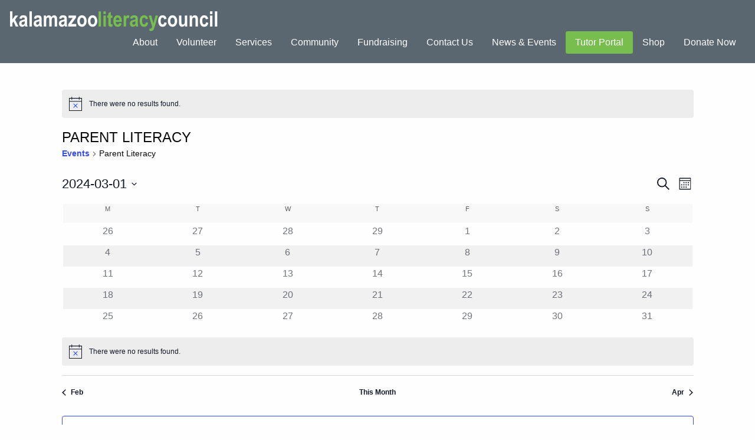

--- FILE ---
content_type: text/html; charset=UTF-8
request_url: https://kalamazooliteracy.org/events/category/tutor-forum/parent-literacy/2024-03/
body_size: 15700
content:
<!doctype html><html class="no-js"  lang="en-US" prefix="og: https://ogp.me/ns#"><head><script data-no-optimize="1">var litespeed_docref=sessionStorage.getItem("litespeed_docref");litespeed_docref&&(Object.defineProperty(document,"referrer",{get:function(){return litespeed_docref}}),sessionStorage.removeItem("litespeed_docref"));</script> <meta charset="utf-8"><meta http-equiv="X-UA-Compatible" content="IE=edge"><meta name="viewport" content="width=device-width, initial-scale=1.0"><meta class="foundation-mq"><link rel="pingback" href="https://kalamazooliteracy.org/xmlrpc.php"><title>Events for March 2024 &#8250; Tutor Forum &#8250; Parent Literacy &#8250;  &#8211; Kalamazoo Literacy Council</title><meta name="description" content="Parents are the first teachers of their children. Many adults with low literacy skills have hopes that their children will not have the same struggles with learning as they experienced. According to the National Institutes of Health, the most important factor in a child’s academic success is the reading level of his or her caregivers. This forum will explore strategies of how to provide adult learners with the literacy skills they need to be more confident “first teachers” to their children."/><meta name="robots" content="follow, index, max-snippet:-1, max-video-preview:-1, max-image-preview:large"/><link rel="canonical" href="https://kalamazooliteracy.org/events/category/tutor-forum/parent-literacy/" /><meta property="og:locale" content="en_US" /><meta property="og:type" content="article" /><meta property="og:title" content="Parent Literacy Archives | Kalamazoo Literacy Council" /><meta property="og:description" content="Parents are the first teachers of their children. Many adults with low literacy skills have hopes that their children will not have the same struggles with learning as they experienced. According to the National Institutes of Health, the most important factor in a child’s academic success is the reading level of his or her caregivers. This forum will explore strategies of how to provide adult learners with the literacy skills they need to be more confident “first teachers” to their children." /><meta property="og:url" content="https://kalamazooliteracy.org/events/category/tutor-forum/parent-literacy/" /><meta property="og:site_name" content="Kalamazoo Literacy Council" /><meta property="article:publisher" content="http://www.facebook.com/kzooliteracy" /><meta name="twitter:card" content="summary_large_image" /><meta name="twitter:title" content="Parent Literacy Archives | Kalamazoo Literacy Council" /><meta name="twitter:description" content="Parents are the first teachers of their children. Many adults with low literacy skills have hopes that their children will not have the same struggles with learning as they experienced. According to the National Institutes of Health, the most important factor in a child’s academic success is the reading level of his or her caregivers. This forum will explore strategies of how to provide adult learners with the literacy skills they need to be more confident “first teachers” to their children." /><meta name="twitter:label1" content="Events" /><meta name="twitter:data1" content="3" /> <script type="application/ld+json" class="rank-math-schema">{"@context":"https://schema.org","@graph":[{"@type":"Place","@id":"https://kalamazooliteracy.org/#place","address":{"@type":"PostalAddress","streetAddress":"420 E Alcott St","addressLocality":"Kalamazoo","addressRegion":"Michigan","postalCode":"49001","addressCountry":"United States of America"}},{"@type":"Organization","@id":"https://kalamazooliteracy.org/#organization","name":"Kalamazoo Literacy Council","url":"https://kalamazooliteracy.org","sameAs":["http://www.facebook.com/kzooliteracy"],"address":{"@type":"PostalAddress","streetAddress":"420 E Alcott St","addressLocality":"Kalamazoo","addressRegion":"Michigan","postalCode":"49001","addressCountry":"United States of America"},"logo":{"@type":"ImageObject","@id":"https://kalamazooliteracy.org/#logo","url":"http://kalamazooliteracy.org/wp-content/uploads/2024/10/KLC-bug.png","contentUrl":"http://kalamazooliteracy.org/wp-content/uploads/2024/10/KLC-bug.png","caption":"Kalamazoo Literacy Council","inLanguage":"en-US","width":"123","height":"123"},"contactPoint":[{"@type":"ContactPoint","telephone":"2693820490","contactType":"customer support"}],"description":"Enhancing lives through literacy, the Kalamazoo Literacy Council offers volunteer tutoring to help adults improve their reading, writing, and comprehension skills.","location":{"@id":"https://kalamazooliteracy.org/#place"}},{"@type":"WebSite","@id":"https://kalamazooliteracy.org/#website","url":"https://kalamazooliteracy.org","name":"Kalamazoo Literacy Council","alternateName":"Kalamazoo Literacy Council","publisher":{"@id":"https://kalamazooliteracy.org/#organization"},"inLanguage":"en-US"},{"@type":"CollectionPage","@id":"https://kalamazooliteracy.org/events/category/tutor-forum/parent-literacy/#webpage","url":"https://kalamazooliteracy.org/events/category/tutor-forum/parent-literacy/","name":"Parent Literacy Archives | Kalamazoo Literacy Council","isPartOf":{"@id":"https://kalamazooliteracy.org/#website"},"inLanguage":"en-US"}]}</script> <link rel='dns-prefetch' href='//stats.wp.com' /><link rel='dns-prefetch' href='//unpkg.com' /><link rel='dns-prefetch' href='//fonts.googleapis.com' /><link rel='dns-prefetch' href='//fonts.gstatic.com' /><link rel='dns-prefetch' href='//ajax.googleapis.com' /><link rel='dns-prefetch' href='//www.googletagmanager.com' /><link rel='dns-prefetch' href='//www.google-analytics.com' /><link rel='preconnect' href='https://fonts.gstatic.com' /><link rel='preconnect' href='https://www.google-analytics.com' /><link rel="alternate" type="application/rss+xml" title="Kalamazoo Literacy Council &raquo; Feed" href="https://kalamazooliteracy.org/feed/" /><link rel="alternate" type="application/rss+xml" title="Kalamazoo Literacy Council &raquo; Comments Feed" href="https://kalamazooliteracy.org/comments/feed/" /><link rel="alternate" type="text/calendar" title="Kalamazoo Literacy Council &raquo; iCal Feed" href="https://kalamazooliteracy.org/events/?ical=1" /> <script id="wpp-js" type="litespeed/javascript" data-src="https://kalamazooliteracy.org/wp-content/plugins/wordpress-popular-posts/assets/js/wpp.min.js?ver=7.3.6" data-sampling="0" data-sampling-rate="100" data-api-url="https://kalamazooliteracy.org/wp-json/wordpress-popular-posts" data-post-id="0" data-token="a1215fa587" data-lang="0" data-debug="0"></script> <link rel="alternate" type="application/rss+xml" title="Kalamazoo Literacy Council &raquo; Events Feed" href="https://kalamazooliteracy.org/events/feed/" /><link data-optimized="2" rel="stylesheet" href="https://kalamazooliteracy.org/wp-content/litespeed/css/8be49692a78e64f62ce67a056ad53c73.css?ver=bc833" /> <script type="litespeed/javascript" data-src="https://kalamazooliteracy.org/wp-includes/js/jquery/jquery.min.js" id="jquery-core-js"></script> <script type="text/javascript" src="https://stats.wp.com/s-202547.js" id="woocommerce-analytics-js" defer="defer" data-wp-strategy="defer"></script> <link rel="https://api.w.org/" href="https://kalamazooliteracy.org/wp-json/" /><link rel="alternate" title="JSON" type="application/json" href="https://kalamazooliteracy.org/wp-json/wp/v2/tribe_events_cat/26" /><meta name="et-api-version" content="v1"><meta name="et-api-origin" content="https://kalamazooliteracy.org"><link rel="https://theeventscalendar.com/" href="https://kalamazooliteracy.org/wp-json/tribe/tickets/v1/" /><meta name="tec-api-version" content="v1"><meta name="tec-api-origin" content="https://kalamazooliteracy.org"><link rel="alternate" href="https://kalamazooliteracy.org/wp-json/tribe/events/v1/events/?categories=parent-literacy" /><meta name="generator" content="Give v4.13.1" /><link rel="icon" type="image/png" href="/wp-content/uploads/fbrfg/favicon-96x96.png" sizes="96x96" /><link rel="icon" type="image/svg+xml" href="/wp-content/uploads/fbrfg/favicon.svg" /><link rel="shortcut icon" href="/wp-content/uploads/fbrfg/favicon.ico" /><link rel="apple-touch-icon" sizes="180x180" href="/wp-content/uploads/fbrfg/apple-touch-icon.png" /><link rel="manifest" href="/wp-content/uploads/fbrfg/site.webmanifest" />
<noscript><style>.woocommerce-product-gallery{ opacity: 1 !important; }</style></noscript><meta name="generator" content="Elementor 3.33.1; features: additional_custom_breakpoints; settings: css_print_method-internal, google_font-enabled, font_display-auto"><link rel="icon" href="https://kalamazooliteracy.org/wp-content/uploads/2024/10/KLC-bug-e1728313684821-100x100.png" sizes="32x32" /><link rel="icon" href="https://kalamazooliteracy.org/wp-content/uploads/2024/10/KLC-bug-e1728313684821.png" sizes="192x192" /><link rel="apple-touch-icon" href="https://kalamazooliteracy.org/wp-content/uploads/2024/10/KLC-bug-e1728313684821.png" /><meta name="msapplication-TileImage" content="https://kalamazooliteracy.org/wp-content/uploads/2024/10/KLC-bug-e1728313684821.png" />
 <script type="litespeed/javascript" data-src="https://www.googletagmanager.com/gtag/js?id=UA-22251758-1"></script> <script type="litespeed/javascript">window.dataLayer=window.dataLayer||[];function gtag(){dataLayer.push(arguments)}
gtag('js',new Date());gtag('config','UA-22251758-1')</script> </head><body class="archive post-type-archive post-type-archive-tribe_events wp-custom-logo wp-theme-klc-foundation theme-klc-foundation give-recurring woocommerce-no-js tribe-events-page-template tribe-no-js tec-no-tickets-on-recurring tec-no-rsvp-on-recurring tribe-filter-live elementor-default elementor-kit-3824 tribe-theme-klc-foundation"><div class="off-canvas-wrapper"><div class="off-canvas position-right" id="off-canvas" data-off-canvas><ul id="menu-main-nav" class="vertical menu" data-accordion-menu><li id="menu-item-364" class="menu-item menu-item-type-post_type menu-item-object-page menu-item-has-children menu-item-364"><a href="https://kalamazooliteracy.org/about/">About</a><ul class="vertical menu"><li id="menu-item-528" class="menu-item menu-item-type-post_type menu-item-object-page menu-item-528"><a href="https://kalamazooliteracy.org/about/">About Us</a></li><li id="menu-item-491" class="menu-item menu-item-type-custom menu-item-object-custom menu-item-491"><a href="/klc/about/#mission">Mission</a></li><li id="menu-item-484" class="menu-item menu-item-type-custom menu-item-object-custom menu-item-484"><a href="/klc/about/#our-history">History</a></li><li id="menu-item-529" class="menu-item menu-item-type-custom menu-item-object-custom menu-item-529"><a href="/klc/about/#board">Board of Directors</a></li></ul></li><li id="menu-item-359" class="menu-item menu-item-type-post_type menu-item-object-page menu-item-has-children menu-item-359"><a href="https://kalamazooliteracy.org/volunteer/">Volunteer</a><ul class="vertical menu"><li id="menu-item-387" class="menu-item menu-item-type-post_type menu-item-object-page menu-item-387"><a href="https://kalamazooliteracy.org/volunteer/">Overview</a></li><li id="menu-item-361" class="menu-item menu-item-type-post_type menu-item-object-page menu-item-361"><a href="https://kalamazooliteracy.org/volunteer/tutor/">Tutor</a></li><li id="menu-item-360" class="menu-item menu-item-type-post_type menu-item-object-page menu-item-360"><a href="https://kalamazooliteracy.org/volunteer/internship/">Internship</a></li><li id="menu-item-525" class="menu-item menu-item-type-post_type menu-item-object-page menu-item-525"><a href="https://kalamazooliteracy.org/services/other-opportunities/">Other Opportunities</a></li></ul></li><li id="menu-item-358" class="menu-item menu-item-type-post_type menu-item-object-page menu-item-has-children menu-item-358"><a href="https://kalamazooliteracy.org/services/">Services</a><ul class="vertical menu"><li id="menu-item-536" class="menu-item menu-item-type-post_type menu-item-object-page menu-item-536"><a href="https://kalamazooliteracy.org/services/">Virtual Learning Center</a></li><li id="menu-item-4065" class="menu-item menu-item-type-custom menu-item-object-custom menu-item-4065"><a href="/klc/services/#adult-tutoring-program">Adult Tutoring Program</a></li><li id="menu-item-4055" class="menu-item menu-item-type-custom menu-item-object-custom menu-item-4055"><a href="/klc/services/#workforce-literacy">Workforce Literacy</a></li><li id="menu-item-4029" class="menu-item menu-item-type-custom menu-item-object-custom menu-item-4029"><a href="/klc/services/#health-literacy">Health Literacy</a></li><li id="menu-item-4056" class="menu-item menu-item-type-custom menu-item-object-custom menu-item-4056"><a href="/klc/services/#parent-literacy">Parent Literacy</a></li><li id="menu-item-4057" class="menu-item menu-item-type-custom menu-item-object-custom menu-item-4057"><a href="/klc/services/#english-as-a-second-language">English as a Second Language</a></li><li id="menu-item-9654" class="menu-item menu-item-type-custom menu-item-object-custom menu-item-9654"><a href="http://kalamazooliteracy.org/ece-career-pathway/">Edison Early Childhood Education Career Pathway</a></li><li id="menu-item-4030" class="menu-item menu-item-type-custom menu-item-object-custom menu-item-4030"><a href="/klc/services/#literacy-advocate">Literacy Advocacy</a></li><li id="menu-item-405" class="menu-item menu-item-type-custom menu-item-object-custom menu-item-405"><a href="/klc/services/#student-referral">Referring A Student</a></li></ul></li><li id="menu-item-616" class="menu-item menu-item-type-post_type menu-item-object-page menu-item-has-children menu-item-616"><a href="https://kalamazooliteracy.org/community/">Community</a><ul class="vertical menu"><li id="menu-item-18145" class="menu-item menu-item-type-custom menu-item-object-custom menu-item-18145"><a href="https://www.kalamazooliteracy.org/edison">EDISON: EDucation IS ON</a></li><li id="menu-item-621" class="menu-item menu-item-type-custom menu-item-object-custom menu-item-621"><a href="/community/#county">County</a></li><li id="menu-item-624" class="menu-item menu-item-type-custom menu-item-object-custom menu-item-624"><a href="/community/#regional">Regional</a></li><li id="menu-item-625" class="menu-item menu-item-type-custom menu-item-object-custom menu-item-625"><a href="/community/#national">National</a></li></ul></li><li id="menu-item-363" class="menu-item menu-item-type-post_type menu-item-object-page menu-item-has-children menu-item-363"><a href="https://kalamazooliteracy.org/donate/">Fundraising</a><ul class="vertical menu"><li id="menu-item-2864" class="menu-item menu-item-type-post_type menu-item-object-page menu-item-2864"><a href="https://kalamazooliteracy.org/donate/annual-campaign/">Annual Campaign</a></li><li id="menu-item-2913" class="menu-item menu-item-type-custom menu-item-object-custom menu-item-2913"><a href="http://kalamazooliteracy.org/endowment/">Endowment Fund</a></li><li id="menu-item-1111" class="menu-item menu-item-type-custom menu-item-object-custom menu-item-1111"><a href="http://kalamazooliteracy.org/endowment/#PlannedGiving">Planned Giving</a></li><li id="menu-item-1226" class="menu-item menu-item-type-custom menu-item-object-custom menu-item-1226"><a href="http://kalamazooliteracy.org/2021/03/03/2020-giving-societies/">Giving Societies</a></li><li id="menu-item-1225" class="menu-item menu-item-type-custom menu-item-object-custom menu-item-1225"><a href="http://kalamazooliteracy.org/scrabblefest/">Kalamazoo Scrabble Fest</a></li><li id="menu-item-532" class="menu-item menu-item-type-custom menu-item-object-custom menu-item-532"><a href="http://kalamazooliteracy.org/endowment/#DonateMaterials">Donate Materials</a></li></ul></li><li id="menu-item-355" class="menu-item menu-item-type-post_type menu-item-object-page menu-item-355"><a href="https://kalamazooliteracy.org/contact-us/">Contact Us</a></li><li id="menu-item-357" class="menu-item menu-item-type-post_type menu-item-object-page current_page_parent menu-item-357"><a href="https://kalamazooliteracy.org/news-events/">News &#038; Events</a></li><li id="menu-item-356" class="tutor-portal-button menu-item menu-item-type-post_type menu-item-object-page menu-item-has-children menu-item-356"><a href="https://kalamazooliteracy.org/tutor-portal/">Tutor Portal</a><ul class="vertical menu"><li id="menu-item-672" class="menu-item menu-item-type-post_type menu-item-object-page menu-item-672"><a href="https://kalamazooliteracy.org/tutor-portal/master-tutor/">Master Tutor</a></li><li id="menu-item-673" class="menu-item menu-item-type-post_type menu-item-object-page menu-item-673"><a href="https://kalamazooliteracy.org/tutor-portal/navigation-student-services/">Navigation &#038; Student Services</a></li><li id="menu-item-674" class="menu-item menu-item-type-post_type menu-item-object-page menu-item-674"><a href="https://kalamazooliteracy.org/tutor-portal/resources/">Resources</a></li><li id="menu-item-675" class="menu-item menu-item-type-post_type menu-item-object-page menu-item-675"><a href="https://kalamazooliteracy.org/tutor-portal/time-tracking/">Time Tracking</a></li><li id="menu-item-676" class="menu-item menu-item-type-post_type menu-item-object-page menu-item-676"><a href="https://kalamazooliteracy.org/tutor-portal/training/">Training</a></li></ul></li><li id="menu-item-17300" class="menu-item menu-item-type-post_type menu-item-object-page menu-item-17300"><a href="https://kalamazooliteracy.org/shop/">Shop</a></li><li id="menu-item-14929" class="menu-item menu-item-type-custom menu-item-object-custom menu-item-14929"><a href="http://kalamazooliteracy.org/donate">Donate Now</a></li></ul></div><div id="off-canvas-content" class="off-canvas-content" data-off-canvas-content><header class="header z-index-boost fixed" role="banner" style="position:fixed; width:100%;"><nav class="top-bar" id="top-bar-menu" style="width:100%"><div class="float-left">
<a href="https://kalamazooliteracy.org" class="pa0"><img data-lazyloaded="1" src="[data-uri]" width="706" height="68" data-src="https://kalamazooliteracy.org/wp-content/uploads/2017/06/KLC-Logo-white.png.webp" alt="Kalamazoo Literacy Council" class="logo"></a></div><div class="top-bar-right show-for-large"><ul id="menu-main-nav-1" class="vertical medium-horizontal menu" data-responsive-menu="accordion medium-dropdown" data-close-on-click-inside="false"><li class="menu-item menu-item-type-post_type menu-item-object-page menu-item-has-children menu-item-364"><a href="https://kalamazooliteracy.org/about/">About</a><ul class="menu"><li class="menu-item menu-item-type-post_type menu-item-object-page menu-item-528"><a href="https://kalamazooliteracy.org/about/">About Us</a></li><li class="menu-item menu-item-type-custom menu-item-object-custom menu-item-491"><a href="/klc/about/#mission">Mission</a></li><li class="menu-item menu-item-type-custom menu-item-object-custom menu-item-484"><a href="/klc/about/#our-history">History</a></li><li class="menu-item menu-item-type-custom menu-item-object-custom menu-item-529"><a href="/klc/about/#board">Board of Directors</a></li></ul></li><li class="menu-item menu-item-type-post_type menu-item-object-page menu-item-has-children menu-item-359"><a href="https://kalamazooliteracy.org/volunteer/">Volunteer</a><ul class="menu"><li class="menu-item menu-item-type-post_type menu-item-object-page menu-item-387"><a href="https://kalamazooliteracy.org/volunteer/">Overview</a></li><li class="menu-item menu-item-type-post_type menu-item-object-page menu-item-361"><a href="https://kalamazooliteracy.org/volunteer/tutor/">Tutor</a></li><li class="menu-item menu-item-type-post_type menu-item-object-page menu-item-360"><a href="https://kalamazooliteracy.org/volunteer/internship/">Internship</a></li><li class="menu-item menu-item-type-post_type menu-item-object-page menu-item-525"><a href="https://kalamazooliteracy.org/services/other-opportunities/">Other Opportunities</a></li></ul></li><li class="menu-item menu-item-type-post_type menu-item-object-page menu-item-has-children menu-item-358"><a href="https://kalamazooliteracy.org/services/">Services</a><ul class="menu"><li class="menu-item menu-item-type-post_type menu-item-object-page menu-item-536"><a href="https://kalamazooliteracy.org/services/">Virtual Learning Center</a></li><li class="menu-item menu-item-type-custom menu-item-object-custom menu-item-4065"><a href="/klc/services/#adult-tutoring-program">Adult Tutoring Program</a></li><li class="menu-item menu-item-type-custom menu-item-object-custom menu-item-4055"><a href="/klc/services/#workforce-literacy">Workforce Literacy</a></li><li class="menu-item menu-item-type-custom menu-item-object-custom menu-item-4029"><a href="/klc/services/#health-literacy">Health Literacy</a></li><li class="menu-item menu-item-type-custom menu-item-object-custom menu-item-4056"><a href="/klc/services/#parent-literacy">Parent Literacy</a></li><li class="menu-item menu-item-type-custom menu-item-object-custom menu-item-4057"><a href="/klc/services/#english-as-a-second-language">English as a Second Language</a></li><li class="menu-item menu-item-type-custom menu-item-object-custom menu-item-9654"><a href="http://kalamazooliteracy.org/ece-career-pathway/">Edison Early Childhood Education Career Pathway</a></li><li class="menu-item menu-item-type-custom menu-item-object-custom menu-item-4030"><a href="/klc/services/#literacy-advocate">Literacy Advocacy</a></li><li class="menu-item menu-item-type-custom menu-item-object-custom menu-item-405"><a href="/klc/services/#student-referral">Referring A Student</a></li></ul></li><li class="menu-item menu-item-type-post_type menu-item-object-page menu-item-has-children menu-item-616"><a href="https://kalamazooliteracy.org/community/">Community</a><ul class="menu"><li class="menu-item menu-item-type-custom menu-item-object-custom menu-item-18145"><a href="https://www.kalamazooliteracy.org/edison">EDISON: EDucation IS ON</a></li><li class="menu-item menu-item-type-custom menu-item-object-custom menu-item-621"><a href="/community/#county">County</a></li><li class="menu-item menu-item-type-custom menu-item-object-custom menu-item-624"><a href="/community/#regional">Regional</a></li><li class="menu-item menu-item-type-custom menu-item-object-custom menu-item-625"><a href="/community/#national">National</a></li></ul></li><li class="menu-item menu-item-type-post_type menu-item-object-page menu-item-has-children menu-item-363"><a href="https://kalamazooliteracy.org/donate/">Fundraising</a><ul class="menu"><li class="menu-item menu-item-type-post_type menu-item-object-page menu-item-2864"><a href="https://kalamazooliteracy.org/donate/annual-campaign/">Annual Campaign</a></li><li class="menu-item menu-item-type-custom menu-item-object-custom menu-item-2913"><a href="http://kalamazooliteracy.org/endowment/">Endowment Fund</a></li><li class="menu-item menu-item-type-custom menu-item-object-custom menu-item-1111"><a href="http://kalamazooliteracy.org/endowment/#PlannedGiving">Planned Giving</a></li><li class="menu-item menu-item-type-custom menu-item-object-custom menu-item-1226"><a href="http://kalamazooliteracy.org/2021/03/03/2020-giving-societies/">Giving Societies</a></li><li class="menu-item menu-item-type-custom menu-item-object-custom menu-item-1225"><a href="http://kalamazooliteracy.org/scrabblefest/">Kalamazoo Scrabble Fest</a></li><li class="menu-item menu-item-type-custom menu-item-object-custom menu-item-532"><a href="http://kalamazooliteracy.org/endowment/#DonateMaterials">Donate Materials</a></li></ul></li><li class="menu-item menu-item-type-post_type menu-item-object-page menu-item-355"><a href="https://kalamazooliteracy.org/contact-us/">Contact Us</a></li><li class="menu-item menu-item-type-post_type menu-item-object-page current_page_parent menu-item-357"><a href="https://kalamazooliteracy.org/news-events/">News &#038; Events</a></li><li class="tutor-portal-button menu-item menu-item-type-post_type menu-item-object-page menu-item-has-children menu-item-356"><a href="https://kalamazooliteracy.org/tutor-portal/">Tutor Portal</a><ul class="menu"><li class="menu-item menu-item-type-post_type menu-item-object-page menu-item-672"><a href="https://kalamazooliteracy.org/tutor-portal/master-tutor/">Master Tutor</a></li><li class="menu-item menu-item-type-post_type menu-item-object-page menu-item-673"><a href="https://kalamazooliteracy.org/tutor-portal/navigation-student-services/">Navigation &#038; Student Services</a></li><li class="menu-item menu-item-type-post_type menu-item-object-page menu-item-674"><a href="https://kalamazooliteracy.org/tutor-portal/resources/">Resources</a></li><li class="menu-item menu-item-type-post_type menu-item-object-page menu-item-675"><a href="https://kalamazooliteracy.org/tutor-portal/time-tracking/">Time Tracking</a></li><li class="menu-item menu-item-type-post_type menu-item-object-page menu-item-676"><a href="https://kalamazooliteracy.org/tutor-portal/training/">Training</a></li></ul></li><li class="menu-item menu-item-type-post_type menu-item-object-page menu-item-17300"><a href="https://kalamazooliteracy.org/shop/">Shop</a></li><li class="menu-item menu-item-type-custom menu-item-object-custom menu-item-14929"><a href="http://kalamazooliteracy.org/donate">Donate Now</a></li></ul></div><div class="float-right hide-for-large"><ul class="menu"><li><button class="menu-icon" type="button" data-toggle="off-canvas"></button></li></ul></div></nav></header><div id="content"><div id="inner-content" class="row"><main id="main" class="large-12 columns" role="main"><article id="post-0" class="post-0 page type-page status-publish hentry" role="article" itemscope itemtype="http://schema.org/WebPage"><header class="article-header"><h1 class="page-title"></h1></header><section class="entry-content" itemprop="articleBody"><div
class="tribe-common tribe-events tribe-events-view tribe-events-view--month" 	data-js="tribe-events-view"
data-view-rest-url="https://kalamazooliteracy.org/wp-json/tribe/views/v2/html"
data-view-rest-method="GET"
data-view-manage-url="1"
data-view-breakpoint-pointer="d0b299c6-8e53-4427-91af-85459e96f7a7"
role="main"><section class="tribe-common-l-container tribe-events-l-container"><div
class="tribe-events-view-loader tribe-common-a11y-hidden"
role="alert"
aria-live="polite"
>
<span class="tribe-events-view-loader__text tribe-common-a11y-visual-hide">
35 events found.	</span><div class="tribe-events-view-loader__dots tribe-common-c-loader">
<svg
class="tribe-common-c-svgicon tribe-common-c-svgicon--dot tribe-common-c-loader__dot tribe-common-c-loader__dot--first" 	aria-hidden="true"
viewBox="0 0 15 15"
xmlns="http://www.w3.org/2000/svg"
>
<circle cx="7.5" cy="7.5" r="7.5"/>
</svg>
<svg
class="tribe-common-c-svgicon tribe-common-c-svgicon--dot tribe-common-c-loader__dot tribe-common-c-loader__dot--second" 	aria-hidden="true"
viewBox="0 0 15 15"
xmlns="http://www.w3.org/2000/svg"
>
<circle cx="7.5" cy="7.5" r="7.5"/>
</svg>
<svg
class="tribe-common-c-svgicon tribe-common-c-svgicon--dot tribe-common-c-loader__dot tribe-common-c-loader__dot--third" 	aria-hidden="true"
viewBox="0 0 15 15"
xmlns="http://www.w3.org/2000/svg"
>
<circle cx="7.5" cy="7.5" r="7.5"/>
</svg></div></div> <script data-js="tribe-events-view-data" type="application/json">{"slug":"month","prev_url":"https:\/\/kalamazooliteracy.org\/events\/category\/tutor-forum\/parent-literacy\/2024-02\/","next_url":"https:\/\/kalamazooliteracy.org\/events\/category\/tutor-forum\/parent-literacy\/2024-04\/","view_class":"Tribe\\Events\\Views\\V2\\Views\\Month_View","view_slug":"month","view_label":"Month","title":"Parent Literacy Archives | Kalamazoo Literacy Council","events":{"2024-02-26":[],"2024-02-27":[],"2024-02-28":[],"2024-02-29":[],"2024-03-01":[],"2024-03-02":[],"2024-03-03":[],"2024-03-04":[],"2024-03-05":[],"2024-03-06":[],"2024-03-07":[],"2024-03-08":[],"2024-03-09":[],"2024-03-10":[],"2024-03-11":[],"2024-03-12":[],"2024-03-13":[],"2024-03-14":[],"2024-03-15":[],"2024-03-16":[],"2024-03-17":[],"2024-03-18":[],"2024-03-19":[],"2024-03-20":[],"2024-03-21":[],"2024-03-22":[],"2024-03-23":[],"2024-03-24":[],"2024-03-25":[],"2024-03-26":[],"2024-03-27":[],"2024-03-28":[],"2024-03-29":[],"2024-03-30":[],"2024-03-31":[]},"url":"https:\/\/kalamazooliteracy.org\/events\/category\/tutor-forum\/parent-literacy\/2024-03\/","url_event_date":"2024-03-01","bar":{"keyword":"","date":"2024-03"},"today":"2025-11-21 00:00:00","now":"2025-11-21 20:00:11","home_url":"https:\/\/kalamazooliteracy.org","rest_url":"https:\/\/kalamazooliteracy.org\/wp-json\/tribe\/views\/v2\/html","rest_method":"GET","rest_nonce":"","should_manage_url":true,"today_url":"https:\/\/kalamazooliteracy.org\/events\/category\/tutor-forum\/parent-literacy\/month\/","today_title":"Click to select the current month","today_label":"This Month","prev_label":"Feb","next_label":"Apr","date_formats":{"compact":"Y-m-d","month_and_year_compact":"Y-m","month_and_year":"F Y","time_range_separator":" - ","date_time_separator":" @ "},"messages":{"notice":["There were no results found."]},"start_of_week":"1","header_title":"Parent Literacy","header_title_element":"h1","content_title":"","breadcrumbs":[{"link":"https:\/\/kalamazooliteracy.org\/events\/","label":"Events","is_last":false},{"link":"","label":"Parent Literacy","is_last":true}],"backlink":false,"before_events":"","after_events":"\n<!--\nThis calendar is powered by The Events Calendar.\nhttp:\/\/evnt.is\/18wn\n-->\n","display_events_bar":true,"disable_event_search":false,"live_refresh":true,"ical":{"display_link":true,"link":{"url":"https:\/\/kalamazooliteracy.org\/events\/category\/tutor-forum\/parent-literacy\/2024-03\/?ical=1","text":"Export Events","title":"Use this to share calendar data with Google Calendar, Apple iCal and other compatible apps"}},"container_classes":["tribe-common","tribe-events","tribe-events-view","tribe-events-view--month"],"container_data":[],"is_past":false,"breakpoints":{"xsmall":500,"medium":768,"full":960},"breakpoint_pointer":"d0b299c6-8e53-4427-91af-85459e96f7a7","is_initial_load":true,"public_views":{"list":{"view_class":"Tribe\\Events\\Views\\V2\\Views\\List_View","view_url":"https:\/\/kalamazooliteracy.org\/events\/category\/tutor-forum\/parent-literacy\/list\/?tribe-bar-date=2024-03-01","view_label":"List","aria_label":"Display Events in List View"},"month":{"view_class":"Tribe\\Events\\Views\\V2\\Views\\Month_View","view_url":"https:\/\/kalamazooliteracy.org\/events\/category\/tutor-forum\/parent-literacy\/2024-03\/","view_label":"Month","aria_label":"Display Events in Month View"},"day":{"view_class":"Tribe\\Events\\Views\\V2\\Views\\Day_View","view_url":"https:\/\/kalamazooliteracy.org\/events\/category\/tutor-forum\/parent-literacy\/day\/2024-03-01\/","view_label":"Day","aria_label":"Display Events in Day View"}},"show_latest_past":true,"past":false,"today_date":"2025-11-21","grid_date":"2024-03-01","formatted_grid_date":"March 2024","formatted_grid_date_mobile":"2024-03-01","days":{"2024-02-26":{"date":"2024-02-26","is_start_of_week":true,"year_number":"2024","month_number":"02","day_number":"26","events":[],"featured_events":[],"multiday_events":[],"found_events":0,"more_events":0,"day_url":"https:\/\/kalamazooliteracy.org\/events\/category\/tutor-forum\/parent-literacy\/day\/2024-02-26\/"},"2024-02-27":{"date":"2024-02-27","is_start_of_week":false,"year_number":"2024","month_number":"02","day_number":"27","events":[],"featured_events":[],"multiday_events":[],"found_events":0,"more_events":0,"day_url":"https:\/\/kalamazooliteracy.org\/events\/category\/tutor-forum\/parent-literacy\/day\/2024-02-27\/"},"2024-02-28":{"date":"2024-02-28","is_start_of_week":false,"year_number":"2024","month_number":"02","day_number":"28","events":[],"featured_events":[],"multiday_events":[],"found_events":0,"more_events":0,"day_url":"https:\/\/kalamazooliteracy.org\/events\/category\/tutor-forum\/parent-literacy\/day\/2024-02-28\/"},"2024-02-29":{"date":"2024-02-29","is_start_of_week":false,"year_number":"2024","month_number":"02","day_number":"29","events":[],"featured_events":[],"multiday_events":[],"found_events":0,"more_events":0,"day_url":"https:\/\/kalamazooliteracy.org\/events\/category\/tutor-forum\/parent-literacy\/day\/2024-02-29\/"},"2024-03-01":{"date":"2024-03-01","is_start_of_week":false,"year_number":"2024","month_number":"03","day_number":"1","events":[],"featured_events":[],"multiday_events":[],"found_events":0,"more_events":0,"day_url":"https:\/\/kalamazooliteracy.org\/events\/category\/tutor-forum\/parent-literacy\/day\/2024-03-01\/"},"2024-03-02":{"date":"2024-03-02","is_start_of_week":false,"year_number":"2024","month_number":"03","day_number":"2","events":[],"featured_events":[],"multiday_events":[],"found_events":0,"more_events":0,"day_url":"https:\/\/kalamazooliteracy.org\/events\/category\/tutor-forum\/parent-literacy\/day\/2024-03-02\/"},"2024-03-03":{"date":"2024-03-03","is_start_of_week":false,"year_number":"2024","month_number":"03","day_number":"3","events":[],"featured_events":[],"multiday_events":[],"found_events":0,"more_events":0,"day_url":"https:\/\/kalamazooliteracy.org\/events\/category\/tutor-forum\/parent-literacy\/day\/2024-03-03\/"},"2024-03-04":{"date":"2024-03-04","is_start_of_week":true,"year_number":"2024","month_number":"03","day_number":"4","events":[],"featured_events":[],"multiday_events":[],"found_events":0,"more_events":0,"day_url":"https:\/\/kalamazooliteracy.org\/events\/category\/tutor-forum\/parent-literacy\/day\/2024-03-04\/"},"2024-03-05":{"date":"2024-03-05","is_start_of_week":false,"year_number":"2024","month_number":"03","day_number":"5","events":[],"featured_events":[],"multiday_events":[],"found_events":0,"more_events":0,"day_url":"https:\/\/kalamazooliteracy.org\/events\/category\/tutor-forum\/parent-literacy\/day\/2024-03-05\/"},"2024-03-06":{"date":"2024-03-06","is_start_of_week":false,"year_number":"2024","month_number":"03","day_number":"6","events":[],"featured_events":[],"multiday_events":[],"found_events":0,"more_events":0,"day_url":"https:\/\/kalamazooliteracy.org\/events\/category\/tutor-forum\/parent-literacy\/day\/2024-03-06\/"},"2024-03-07":{"date":"2024-03-07","is_start_of_week":false,"year_number":"2024","month_number":"03","day_number":"7","events":[],"featured_events":[],"multiday_events":[],"found_events":0,"more_events":0,"day_url":"https:\/\/kalamazooliteracy.org\/events\/category\/tutor-forum\/parent-literacy\/day\/2024-03-07\/"},"2024-03-08":{"date":"2024-03-08","is_start_of_week":false,"year_number":"2024","month_number":"03","day_number":"8","events":[],"featured_events":[],"multiday_events":[],"found_events":0,"more_events":0,"day_url":"https:\/\/kalamazooliteracy.org\/events\/category\/tutor-forum\/parent-literacy\/day\/2024-03-08\/"},"2024-03-09":{"date":"2024-03-09","is_start_of_week":false,"year_number":"2024","month_number":"03","day_number":"9","events":[],"featured_events":[],"multiday_events":[],"found_events":0,"more_events":0,"day_url":"https:\/\/kalamazooliteracy.org\/events\/category\/tutor-forum\/parent-literacy\/day\/2024-03-09\/"},"2024-03-10":{"date":"2024-03-10","is_start_of_week":false,"year_number":"2024","month_number":"03","day_number":"10","events":[],"featured_events":[],"multiday_events":[],"found_events":0,"more_events":0,"day_url":"https:\/\/kalamazooliteracy.org\/events\/category\/tutor-forum\/parent-literacy\/day\/2024-03-10\/"},"2024-03-11":{"date":"2024-03-11","is_start_of_week":true,"year_number":"2024","month_number":"03","day_number":"11","events":[],"featured_events":[],"multiday_events":[],"found_events":0,"more_events":0,"day_url":"https:\/\/kalamazooliteracy.org\/events\/category\/tutor-forum\/parent-literacy\/day\/2024-03-11\/"},"2024-03-12":{"date":"2024-03-12","is_start_of_week":false,"year_number":"2024","month_number":"03","day_number":"12","events":[],"featured_events":[],"multiday_events":[],"found_events":0,"more_events":0,"day_url":"https:\/\/kalamazooliteracy.org\/events\/category\/tutor-forum\/parent-literacy\/day\/2024-03-12\/"},"2024-03-13":{"date":"2024-03-13","is_start_of_week":false,"year_number":"2024","month_number":"03","day_number":"13","events":[],"featured_events":[],"multiday_events":[],"found_events":0,"more_events":0,"day_url":"https:\/\/kalamazooliteracy.org\/events\/category\/tutor-forum\/parent-literacy\/day\/2024-03-13\/"},"2024-03-14":{"date":"2024-03-14","is_start_of_week":false,"year_number":"2024","month_number":"03","day_number":"14","events":[],"featured_events":[],"multiday_events":[],"found_events":0,"more_events":0,"day_url":"https:\/\/kalamazooliteracy.org\/events\/category\/tutor-forum\/parent-literacy\/day\/2024-03-14\/"},"2024-03-15":{"date":"2024-03-15","is_start_of_week":false,"year_number":"2024","month_number":"03","day_number":"15","events":[],"featured_events":[],"multiday_events":[],"found_events":0,"more_events":0,"day_url":"https:\/\/kalamazooliteracy.org\/events\/category\/tutor-forum\/parent-literacy\/day\/2024-03-15\/"},"2024-03-16":{"date":"2024-03-16","is_start_of_week":false,"year_number":"2024","month_number":"03","day_number":"16","events":[],"featured_events":[],"multiday_events":[],"found_events":0,"more_events":0,"day_url":"https:\/\/kalamazooliteracy.org\/events\/category\/tutor-forum\/parent-literacy\/day\/2024-03-16\/"},"2024-03-17":{"date":"2024-03-17","is_start_of_week":false,"year_number":"2024","month_number":"03","day_number":"17","events":[],"featured_events":[],"multiday_events":[],"found_events":0,"more_events":0,"day_url":"https:\/\/kalamazooliteracy.org\/events\/category\/tutor-forum\/parent-literacy\/day\/2024-03-17\/"},"2024-03-18":{"date":"2024-03-18","is_start_of_week":true,"year_number":"2024","month_number":"03","day_number":"18","events":[],"featured_events":[],"multiday_events":[],"found_events":0,"more_events":0,"day_url":"https:\/\/kalamazooliteracy.org\/events\/category\/tutor-forum\/parent-literacy\/day\/2024-03-18\/"},"2024-03-19":{"date":"2024-03-19","is_start_of_week":false,"year_number":"2024","month_number":"03","day_number":"19","events":[],"featured_events":[],"multiday_events":[],"found_events":0,"more_events":0,"day_url":"https:\/\/kalamazooliteracy.org\/events\/category\/tutor-forum\/parent-literacy\/day\/2024-03-19\/"},"2024-03-20":{"date":"2024-03-20","is_start_of_week":false,"year_number":"2024","month_number":"03","day_number":"20","events":[],"featured_events":[],"multiday_events":[],"found_events":0,"more_events":0,"day_url":"https:\/\/kalamazooliteracy.org\/events\/category\/tutor-forum\/parent-literacy\/day\/2024-03-20\/"},"2024-03-21":{"date":"2024-03-21","is_start_of_week":false,"year_number":"2024","month_number":"03","day_number":"21","events":[],"featured_events":[],"multiday_events":[],"found_events":0,"more_events":0,"day_url":"https:\/\/kalamazooliteracy.org\/events\/category\/tutor-forum\/parent-literacy\/day\/2024-03-21\/"},"2024-03-22":{"date":"2024-03-22","is_start_of_week":false,"year_number":"2024","month_number":"03","day_number":"22","events":[],"featured_events":[],"multiday_events":[],"found_events":0,"more_events":0,"day_url":"https:\/\/kalamazooliteracy.org\/events\/category\/tutor-forum\/parent-literacy\/day\/2024-03-22\/"},"2024-03-23":{"date":"2024-03-23","is_start_of_week":false,"year_number":"2024","month_number":"03","day_number":"23","events":[],"featured_events":[],"multiday_events":[],"found_events":0,"more_events":0,"day_url":"https:\/\/kalamazooliteracy.org\/events\/category\/tutor-forum\/parent-literacy\/day\/2024-03-23\/"},"2024-03-24":{"date":"2024-03-24","is_start_of_week":false,"year_number":"2024","month_number":"03","day_number":"24","events":[],"featured_events":[],"multiday_events":[],"found_events":0,"more_events":0,"day_url":"https:\/\/kalamazooliteracy.org\/events\/category\/tutor-forum\/parent-literacy\/day\/2024-03-24\/"},"2024-03-25":{"date":"2024-03-25","is_start_of_week":true,"year_number":"2024","month_number":"03","day_number":"25","events":[],"featured_events":[],"multiday_events":[],"found_events":0,"more_events":0,"day_url":"https:\/\/kalamazooliteracy.org\/events\/category\/tutor-forum\/parent-literacy\/day\/2024-03-25\/"},"2024-03-26":{"date":"2024-03-26","is_start_of_week":false,"year_number":"2024","month_number":"03","day_number":"26","events":[],"featured_events":[],"multiday_events":[],"found_events":0,"more_events":0,"day_url":"https:\/\/kalamazooliteracy.org\/events\/category\/tutor-forum\/parent-literacy\/day\/2024-03-26\/"},"2024-03-27":{"date":"2024-03-27","is_start_of_week":false,"year_number":"2024","month_number":"03","day_number":"27","events":[],"featured_events":[],"multiday_events":[],"found_events":0,"more_events":0,"day_url":"https:\/\/kalamazooliteracy.org\/events\/category\/tutor-forum\/parent-literacy\/day\/2024-03-27\/"},"2024-03-28":{"date":"2024-03-28","is_start_of_week":false,"year_number":"2024","month_number":"03","day_number":"28","events":[],"featured_events":[],"multiday_events":[],"found_events":0,"more_events":0,"day_url":"https:\/\/kalamazooliteracy.org\/events\/category\/tutor-forum\/parent-literacy\/day\/2024-03-28\/"},"2024-03-29":{"date":"2024-03-29","is_start_of_week":false,"year_number":"2024","month_number":"03","day_number":"29","events":[],"featured_events":[],"multiday_events":[],"found_events":0,"more_events":0,"day_url":"https:\/\/kalamazooliteracy.org\/events\/category\/tutor-forum\/parent-literacy\/day\/2024-03-29\/"},"2024-03-30":{"date":"2024-03-30","is_start_of_week":false,"year_number":"2024","month_number":"03","day_number":"30","events":[],"featured_events":[],"multiday_events":[],"found_events":0,"more_events":0,"day_url":"https:\/\/kalamazooliteracy.org\/events\/category\/tutor-forum\/parent-literacy\/day\/2024-03-30\/"},"2024-03-31":{"date":"2024-03-31","is_start_of_week":false,"year_number":"2024","month_number":"03","day_number":"31","events":[],"featured_events":[],"multiday_events":[],"found_events":0,"more_events":0,"day_url":"https:\/\/kalamazooliteracy.org\/events\/category\/tutor-forum\/parent-literacy\/day\/2024-03-31\/"}},"next_month":"4","prev_month":"2","next_rel":"noindex","prev_rel":"noindex","mobile_messages":{"notice":{"no-events-in-day":"There are no events on this day."}},"grid_start_date":"2024-02-26","subscribe_links":{"gcal":{"label":"Google Calendar","single_label":"Add to Google Calendar","visible":true,"block_slug":"hasGoogleCalendar"},"ical":{"label":"iCalendar","single_label":"Add to iCalendar","visible":true,"block_slug":"hasiCal"},"outlook-365":{"label":"Outlook 365","single_label":"Outlook 365","visible":true,"block_slug":"hasOutlook365"},"outlook-live":{"label":"Outlook Live","single_label":"Outlook Live","visible":true,"block_slug":"hasOutlookLive"},"ics":{"label":"Export .ics file","single_label":"Export .ics file","visible":true,"block_slug":null},"outlook-ics":{"label":"Export Outlook .ics file","single_label":"Export Outlook .ics file","visible":true,"block_slug":null}},"_context":{"slug":"month"},"text":"Loading...","classes":["tribe-common-c-loader__dot","tribe-common-c-loader__dot--third"]}</script> <header  class="tribe-events-header tribe-events-header--has-event-search" ><div  class="tribe-events-header__messages tribe-events-c-messages tribe-common-b2 tribe-common-c-loader__dot tribe-common-c-loader__dot--third"  ><div class="tribe-events-c-messages__message tribe-events-c-messages__message--notice" tabindex="0" role="alert" aria-live="assertive">
<svg
class="tribe-common-c-svgicon tribe-common-c-svgicon--messages-not-found tribe-events-c-messages__message-icon-svg" 	aria-hidden="true"
viewBox="0 0 21 23"
xmlns="http://www.w3.org/2000/svg"
>
<g fill-rule="evenodd">
<path d="M.5 2.5h20v20H.5z"/>
<path stroke-linecap="round" d="M7.583 11.583l5.834 5.834m0-5.834l-5.834 5.834" class="tribe-common-c-svgicon__svg-stroke"/>
<path stroke-linecap="round" d="M4.5.5v4m12-4v4"/>
<path stroke-linecap="square" d="M.5 7.5h20"/>
</g>
</svg>
<span class="tribe-common-a11y-visual-hide">
Notice</span><div
data-key="0" >
There were no results found.</div></div></div><div  class="tribe-events-header__messages tribe-events-c-messages tribe-common-b2 tribe-events-header__messages--mobile"  ><div class="tribe-events-c-messages__message tribe-events-c-messages__message--notice" tabindex="0" role="alert" aria-live="assertive">
<svg
class="tribe-common-c-svgicon tribe-common-c-svgicon--messages-not-found tribe-events-c-messages__message-icon-svg" 	aria-hidden="true"
viewBox="0 0 21 23"
xmlns="http://www.w3.org/2000/svg"
>
<g fill-rule="evenodd">
<path d="M.5 2.5h20v20H.5z"/>
<path stroke-linecap="round" d="M7.583 11.583l5.834 5.834m0-5.834l-5.834 5.834" class="tribe-common-c-svgicon__svg-stroke"/>
<path stroke-linecap="round" d="M4.5.5v4m12-4v4"/>
<path stroke-linecap="square" d="M.5 7.5h20"/>
</g>
</svg>
<span class="tribe-common-a11y-visual-hide">
Notice</span><div
data-key="0" >
There were no results found.</div></div></div><div class="tribe-events-header__title"><h1 class="tribe-events-header__title-text">
Parent Literacy</h1></div><nav class="tribe-events-header__breadcrumbs tribe-events-c-breadcrumbs" aria-label="Breadcrumb"><ol class="tribe-events-c-breadcrumbs__list"><li class="tribe-events-c-breadcrumbs__list-item">
<a
href="https://kalamazooliteracy.org/events/"
class="tribe-events-c-breadcrumbs__list-item-link tribe-common-anchor"
title=""
data-js="tribe-events-view-link"
>
Events	</a>
<svg
class="tribe-common-c-svgicon tribe-common-c-svgicon--caret-right tribe-events-c-breadcrumbs__list-item-icon-svg" 	aria-hidden="true"
viewBox="0 0 10 16"
xmlns="http://www.w3.org/2000/svg"
>
<path d="M.3 1.6L1.8.1 9.7 8l-7.9 7.9-1.5-1.5L6.7 8 .3 1.6z"/>
</svg></li><li class="tribe-events-c-breadcrumbs__list-item">
<span
class="tribe-events-c-breadcrumbs__list-item-text"
aria-current="page"	>
Parent Literacy	</span></li></ol></nav><div
class="tribe-events-header__events-bar tribe-events-c-events-bar tribe-events-c-events-bar--border" 	data-js="tribe-events-events-bar"
><h2 class="tribe-common-a11y-visual-hide">
Events Search and Views Navigation</h2><button
class="tribe-events-c-events-bar__search-button"
aria-controls="tribe-events-search-container"
aria-expanded="false"
data-js="tribe-events-search-button"
>
<svg
class="tribe-common-c-svgicon tribe-common-c-svgicon--search tribe-events-c-events-bar__search-button-icon-svg" 	aria-hidden="true"
viewBox="0 0 16 16"
xmlns="http://www.w3.org/2000/svg"
>
<path fill-rule="evenodd" clip-rule="evenodd" d="M11.164 10.133L16 14.97 14.969 16l-4.836-4.836a6.225 6.225 0 01-3.875 1.352 6.24 6.24 0 01-4.427-1.832A6.272 6.272 0 010 6.258 6.24 6.24 0 011.831 1.83 6.272 6.272 0 016.258 0c1.67 0 3.235.658 4.426 1.831a6.272 6.272 0 011.832 4.427c0 1.422-.48 2.773-1.352 3.875zM6.258 1.458c-1.28 0-2.49.498-3.396 1.404-1.866 1.867-1.866 4.925 0 6.791a4.774 4.774 0 003.396 1.405c1.28 0 2.489-.498 3.395-1.405 1.867-1.866 1.867-4.924 0-6.79a4.774 4.774 0 00-3.395-1.405z"/>
</svg>
<span class="tribe-events-c-events-bar__search-button-text tribe-common-a11y-visual-hide">
Search	</span>
</button><div
class="tribe-events-c-events-bar__search-container"
id="tribe-events-search-container"
data-js="tribe-events-search-container"
><div
class="tribe-events-c-events-bar__search"
id="tribe-events-events-bar-search"
data-js="tribe-events-events-bar-search"
><form
class="tribe-events-c-search tribe-events-c-events-bar__search-form"
method="get"
data-js="tribe-events-view-form"
role="search"
>
<input type="hidden" name="tribe-events-views[url]" value="https://kalamazooliteracy.org/events/category/tutor-forum/parent-literacy/2024-03/" /><div class="tribe-events-c-search__input-group"><div
class="tribe-common-form-control-text tribe-events-c-search__input-control tribe-events-c-search__input-control--keyword"
data-js="tribe-events-events-bar-input-control"
>
<label class="tribe-common-form-control-text__label" for="tribe-events-events-bar-keyword">
Enter Keyword. Search for Events by Keyword.	</label>
<input
class="tribe-common-form-control-text__input tribe-events-c-search__input"
data-js="tribe-events-events-bar-input-control-input"
type="text"
id="tribe-events-events-bar-keyword"
name="tribe-events-views[tribe-bar-search]"
value=""
placeholder="Search for events"
aria-label="Enter Keyword. Search for events by Keyword."
/>
<svg
class="tribe-common-c-svgicon tribe-common-c-svgicon--search tribe-events-c-search__input-control-icon-svg" 	aria-hidden="true"
viewBox="0 0 16 16"
xmlns="http://www.w3.org/2000/svg"
>
<path fill-rule="evenodd" clip-rule="evenodd" d="M11.164 10.133L16 14.97 14.969 16l-4.836-4.836a6.225 6.225 0 01-3.875 1.352 6.24 6.24 0 01-4.427-1.832A6.272 6.272 0 010 6.258 6.24 6.24 0 011.831 1.83 6.272 6.272 0 016.258 0c1.67 0 3.235.658 4.426 1.831a6.272 6.272 0 011.832 4.427c0 1.422-.48 2.773-1.352 3.875zM6.258 1.458c-1.28 0-2.49.498-3.396 1.404-1.866 1.867-1.866 4.925 0 6.791a4.774 4.774 0 003.396 1.405c1.28 0 2.489-.498 3.395-1.405 1.867-1.866 1.867-4.924 0-6.79a4.774 4.774 0 00-3.395-1.405z"/>
</svg></div></div><button
class="tribe-common-c-btn tribe-events-c-search__button"
type="submit"
name="submit-bar"
>
Find Events</button></form></div></div><div class="tribe-events-c-events-bar__views"><h3 class="tribe-common-a11y-visual-hide">
Event Views Navigation</h3><div  class="tribe-events-c-view-selector tribe-events-c-view-selector--labels tribe-events-c-view-selector--tabs"  data-js="tribe-events-view-selector">
<button
class="tribe-events-c-view-selector__button tribe-common-c-btn__clear"
data-js="tribe-events-view-selector-button"
aria-current="true"
aria-description="Select Calendar View"
>
<span class="tribe-events-c-view-selector__button-icon">
<svg
class="tribe-common-c-svgicon tribe-common-c-svgicon--month tribe-events-c-view-selector__button-icon-svg" 	aria-hidden="true"
viewBox="0 0 18 19"
xmlns="http://www.w3.org/2000/svg"
>
<path fill-rule="evenodd" clip-rule="evenodd" d="M0 .991v17.04c0 .236.162.428.361.428h17.175c.2 0 .361-.192.361-.429V.991c0-.237-.162-.428-.361-.428H.36C.161.563 0 .754 0 .99zm.985.803H16.89v2.301H.985v-2.3zM16.89 5.223H.985v12H16.89v-12zM6.31 7.366v.857c0 .237.192.429.429.429h.857a.429.429 0 00.428-.429v-.857a.429.429 0 00-.428-.429H6.74a.429.429 0 00-.429.429zm3.429.857v-.857c0-.237.191-.429.428-.429h.857c.237 0 .429.192.429.429v.857a.429.429 0 01-.429.429h-.857a.429.429 0 01-.428-.429zm3.428-.857v.857c0 .237.192.429.429.429h.857a.429.429 0 00.428-.429v-.857a.429.429 0 00-.428-.429h-.857a.429.429 0 00-.429.429zm-6.857 4.286v-.858c0-.236.192-.428.429-.428h.857c.236 0 .428.192.428.428v.858a.429.429 0 01-.428.428H6.74a.429.429 0 01-.429-.428zm3.429-.858v.858c0 .236.191.428.428.428h.857a.429.429 0 00.429-.428v-.858a.429.429 0 00-.429-.428h-.857a.428.428 0 00-.428.428zm3.428.858v-.858c0-.236.192-.428.429-.428h.857c.236 0 .428.192.428.428v.858a.429.429 0 01-.428.428h-.857a.429.429 0 01-.429-.428zm-10.286-.858v.858c0 .236.192.428.429.428h.857a.429.429 0 00.429-.428v-.858a.429.429 0 00-.429-.428h-.857a.429.429 0 00-.429.428zm0 4.286v-.857c0-.237.192-.429.429-.429h.857c.237 0 .429.192.429.429v.857a.429.429 0 01-.429.429h-.857a.429.429 0 01-.429-.429zm3.429-.857v.857c0 .237.192.429.429.429h.857a.429.429 0 00.428-.429v-.857a.429.429 0 00-.428-.429H6.74a.429.429 0 00-.429.429zm3.429.857v-.857c0-.237.191-.429.428-.429h.857c.237 0 .429.192.429.429v.857a.429.429 0 01-.429.429h-.857a.429.429 0 01-.428-.429z" class="tribe-common-c-svgicon__svg-fill"/>
</svg>
</span>
<span class="tribe-events-c-view-selector__button-text tribe-common-a11y-visual-hide">
Month			</span>
<svg
class="tribe-common-c-svgicon tribe-common-c-svgicon--caret-down tribe-events-c-view-selector__button-icon-caret-svg" 	aria-hidden="true"
viewBox="0 0 10 7"
xmlns="http://www.w3.org/2000/svg"
>
<path fill-rule="evenodd" clip-rule="evenodd" d="M1.008.609L5 4.6 8.992.61l.958.958L5 6.517.05 1.566l.958-.958z" class="tribe-common-c-svgicon__svg-fill"/>
</svg>
</button><div
class="tribe-events-c-view-selector__content"
id="tribe-events-view-selector-content"
data-js="tribe-events-view-selector-list-container"
><ul class="tribe-events-c-view-selector__list"><li
class="tribe-events-c-view-selector__list-item tribe-events-c-view-selector__list-item--list" >
<a
href="https://kalamazooliteracy.org/events/category/tutor-forum/parent-literacy/list/?tribe-bar-date=2024-03-01"
class="tribe-events-c-view-selector__list-item-link"
data-js="tribe-events-view-link"
aria-label="Display Events in List View"
>
<span class="tribe-events-c-view-selector__list-item-icon">
<svg
class="tribe-common-c-svgicon tribe-common-c-svgicon--list tribe-events-c-view-selector__list-item-icon-svg" 	aria-hidden="true"
viewBox="0 0 19 19"
xmlns="http://www.w3.org/2000/svg"
>
<path fill-rule="evenodd" clip-rule="evenodd" d="M.451.432V17.6c0 .238.163.432.364.432H18.12c.2 0 .364-.194.364-.432V.432c0-.239-.163-.432-.364-.432H.815c-.2 0-.364.193-.364.432zm.993.81h16.024V3.56H1.444V1.24zM17.468 3.56H1.444v13.227h16.024V3.56z" class="tribe-common-c-svgicon__svg-fill"/>
<g clip-path="url(#tribe-events-c-view-selector__list-item-icon-svg-0)" class="tribe-common-c-svgicon__svg-fill">
<path fill-rule="evenodd" clip-rule="evenodd" d="M11.831 4.912v1.825c0 .504.409.913.913.913h1.825a.913.913 0 00.912-.913V4.912A.913.913 0 0014.57 4h-1.825a.912.912 0 00-.913.912z"/>
<path d="M8.028 7.66a.449.449 0 00.446-.448v-.364c0-.246-.2-.448-.446-.448h-4.13a.449.449 0 00-.447.448v.364c0 .246.201.448.447.448h4.13zM9.797 5.26a.449.449 0 00.447-.448v-.364c0-.246-.201-.448-.447-.448h-5.9a.449.449 0 00-.446.448v.364c0 .246.201.448.447.448h5.9z"/>
</g>
<g clip-path="url(#tribe-events-c-view-selector__list-item-icon-svg-1)" class="tribe-common-c-svgicon__svg-fill">
<path fill-rule="evenodd" clip-rule="evenodd" d="M11.831 10.912v1.825c0 .505.409.913.913.913h1.825a.913.913 0 00.912-.912v-1.825A.913.913 0 0014.57 10h-1.825a.912.912 0 00-.913.912z"/>
<path d="M8.028 13.66a.449.449 0 00.446-.448v-.364c0-.246-.2-.448-.446-.448h-4.13a.449.449 0 00-.447.448v.364c0 .246.201.448.447.448h4.13zM9.797 11.26a.449.449 0 00.447-.448v-.364c0-.246-.201-.448-.447-.448h-5.9a.449.449 0 00-.446.448v.364c0 .246.201.448.447.448h5.9z"/>
</g>
<defs>
<clipPath id="tribe-events-c-view-selector__list-item-icon-svg-0">
<path transform="translate(3.451 4)" d="M0 0h13v4H0z"/>
</clipPath>
<clipPath id="tribe-events-c-view-selector__list-item-icon-svg-1">
<path transform="translate(3.451 10)" d="M0 0h13v4H0z"/>
</clipPath>
</defs>
</svg>
</span>
<span class="tribe-events-c-view-selector__list-item-text">
List		</span>
</a></li><li
class="tribe-events-c-view-selector__list-item tribe-events-c-view-selector__list-item--month tribe-events-c-view-selector__list-item--active" >
<a
href="https://kalamazooliteracy.org/events/category/tutor-forum/parent-literacy/2024-03/"
class="tribe-events-c-view-selector__list-item-link"
data-js="tribe-events-view-link"
aria-label="Display Events in Month View"
aria-current="true"
>
<span class="tribe-events-c-view-selector__list-item-icon">
<svg
class="tribe-common-c-svgicon tribe-common-c-svgicon--month tribe-events-c-view-selector__list-item-icon-svg" 	aria-hidden="true"
viewBox="0 0 18 19"
xmlns="http://www.w3.org/2000/svg"
>
<path fill-rule="evenodd" clip-rule="evenodd" d="M0 .991v17.04c0 .236.162.428.361.428h17.175c.2 0 .361-.192.361-.429V.991c0-.237-.162-.428-.361-.428H.36C.161.563 0 .754 0 .99zm.985.803H16.89v2.301H.985v-2.3zM16.89 5.223H.985v12H16.89v-12zM6.31 7.366v.857c0 .237.192.429.429.429h.857a.429.429 0 00.428-.429v-.857a.429.429 0 00-.428-.429H6.74a.429.429 0 00-.429.429zm3.429.857v-.857c0-.237.191-.429.428-.429h.857c.237 0 .429.192.429.429v.857a.429.429 0 01-.429.429h-.857a.429.429 0 01-.428-.429zm3.428-.857v.857c0 .237.192.429.429.429h.857a.429.429 0 00.428-.429v-.857a.429.429 0 00-.428-.429h-.857a.429.429 0 00-.429.429zm-6.857 4.286v-.858c0-.236.192-.428.429-.428h.857c.236 0 .428.192.428.428v.858a.429.429 0 01-.428.428H6.74a.429.429 0 01-.429-.428zm3.429-.858v.858c0 .236.191.428.428.428h.857a.429.429 0 00.429-.428v-.858a.429.429 0 00-.429-.428h-.857a.428.428 0 00-.428.428zm3.428.858v-.858c0-.236.192-.428.429-.428h.857c.236 0 .428.192.428.428v.858a.429.429 0 01-.428.428h-.857a.429.429 0 01-.429-.428zm-10.286-.858v.858c0 .236.192.428.429.428h.857a.429.429 0 00.429-.428v-.858a.429.429 0 00-.429-.428h-.857a.429.429 0 00-.429.428zm0 4.286v-.857c0-.237.192-.429.429-.429h.857c.237 0 .429.192.429.429v.857a.429.429 0 01-.429.429h-.857a.429.429 0 01-.429-.429zm3.429-.857v.857c0 .237.192.429.429.429h.857a.429.429 0 00.428-.429v-.857a.429.429 0 00-.428-.429H6.74a.429.429 0 00-.429.429zm3.429.857v-.857c0-.237.191-.429.428-.429h.857c.237 0 .429.192.429.429v.857a.429.429 0 01-.429.429h-.857a.429.429 0 01-.428-.429z" class="tribe-common-c-svgicon__svg-fill"/>
</svg>
</span>
<span class="tribe-events-c-view-selector__list-item-text">
Month		</span>
</a></li><li
class="tribe-events-c-view-selector__list-item tribe-events-c-view-selector__list-item--day" >
<a
href="https://kalamazooliteracy.org/events/category/tutor-forum/parent-literacy/day/2024-03-01/"
class="tribe-events-c-view-selector__list-item-link"
data-js="tribe-events-view-link"
aria-label="Display Events in Day View"
>
<span class="tribe-events-c-view-selector__list-item-icon">
<svg
class="tribe-common-c-svgicon tribe-common-c-svgicon--day tribe-events-c-view-selector__list-item-icon-svg" 	aria-hidden="true"
viewBox="0 0 19 18"
xmlns="http://www.w3.org/2000/svg"
>
<path fill-rule="evenodd" clip-rule="evenodd" d="M.363 17.569V.43C.363.193.526 0 .726 0H18c.201 0 .364.193.364.431V17.57c0 .238-.163.431-.364.431H.726c-.2 0-.363-.193-.363-.431zm16.985-16.33H1.354v2.314h15.994V1.24zM1.354 4.688h15.994v12.07H1.354V4.687zm11.164 9.265v-1.498c0-.413.335-.748.748-.748h1.498c.413 0 .748.335.748.748v1.498a.749.749 0 01-.748.748h-1.498a.749.749 0 01-.748-.748z" class="tribe-common-c-svgicon__svg-fill"/>
</svg>
</span>
<span class="tribe-events-c-view-selector__list-item-text">
Day		</span>
</a></li></ul></div></div></div></div><div class="tribe-events-c-top-bar tribe-events-header__top-bar"><nav class="tribe-events-c-top-bar__nav tribe-common-a11y-hidden"><ul class="tribe-events-c-top-bar__nav-list"><li class="tribe-events-c-top-bar__nav-list-item">
<a
href="https://kalamazooliteracy.org/events/category/tutor-forum/parent-literacy/2024-02/"
class="tribe-common-c-btn-icon tribe-common-c-btn-icon--caret-left tribe-events-c-top-bar__nav-link tribe-events-c-top-bar__nav-link--prev"
aria-label="Previous month"
title="Previous month"
data-js="tribe-events-view-link"
rel="noindex"
>
<svg
class="tribe-common-c-svgicon tribe-common-c-svgicon--caret-left tribe-common-c-btn-icon__icon-svg tribe-events-c-top-bar__nav-link-icon-svg" 	aria-hidden="true"
viewBox="0 0 10 16"
xmlns="http://www.w3.org/2000/svg"
>
<path d="M9.7 14.4l-1.5 1.5L.3 8 8.2.1l1.5 1.5L3.3 8l6.4 6.4z"/>
</svg>
</a></li><li class="tribe-events-c-top-bar__nav-list-item">
<a
href="https://kalamazooliteracy.org/events/category/tutor-forum/parent-literacy/2024-04/"
class="tribe-common-c-btn-icon tribe-common-c-btn-icon--caret-right tribe-events-c-top-bar__nav-link tribe-events-c-top-bar__nav-link--next"
aria-label="Next month"
title="Next month"
data-js="tribe-events-view-link"
rel="noindex"
>
<svg
class="tribe-common-c-svgicon tribe-common-c-svgicon--caret-right tribe-common-c-btn-icon__icon-svg tribe-events-c-top-bar__nav-link-icon-svg" 	aria-hidden="true"
viewBox="0 0 10 16"
xmlns="http://www.w3.org/2000/svg"
>
<path d="M.3 1.6L1.8.1 9.7 8l-7.9 7.9-1.5-1.5L6.7 8 .3 1.6z"/>
</svg>
</a></li></ul></nav><a
href="https://kalamazooliteracy.org/events/category/tutor-forum/parent-literacy/month/"
class="tribe-common-c-btn-border-small tribe-events-c-top-bar__today-button tribe-common-a11y-hidden"
data-js="tribe-events-view-link"
aria-description="Click to select the current month"
>
This Month</a><div class="tribe-events-c-top-bar__datepicker">
<button
class="tribe-common-c-btn__clear tribe-common-h3 tribe-common-h--alt tribe-events-c-top-bar__datepicker-button"
data-js="tribe-events-top-bar-datepicker-button"
type="button"
aria-description="Click to toggle datepicker"
>
<time
datetime="2024-03"
class="tribe-events-c-top-bar__datepicker-time"
>
<span class="tribe-events-c-top-bar__datepicker-mobile">
2024-03-01			</span>
<span class="tribe-events-c-top-bar__datepicker-desktop tribe-common-a11y-hidden">
March 2024			</span>
</time>
<svg
class="tribe-common-c-svgicon tribe-common-c-svgicon--caret-down tribe-events-c-top-bar__datepicker-button-icon-svg" 	aria-hidden="true"
viewBox="0 0 10 7"
xmlns="http://www.w3.org/2000/svg"
>
<path fill-rule="evenodd" clip-rule="evenodd" d="M1.008.609L5 4.6 8.992.61l.958.958L5 6.517.05 1.566l.958-.958z" class="tribe-common-c-svgicon__svg-fill"/>
</svg>
</button>
<label
class="tribe-events-c-top-bar__datepicker-label tribe-common-a11y-visual-hide"
for="tribe-events-top-bar-date"
>
Select date.	</label>
<input
type="text"
class="tribe-events-c-top-bar__datepicker-input tribe-common-a11y-visual-hide"
data-js="tribe-events-top-bar-date"
id="tribe-events-top-bar-date"
name="tribe-events-views[tribe-bar-date]"
value="2024-03-01"
tabindex="-1"
autocomplete="off"
readonly="readonly"
/><div class="tribe-events-c-top-bar__datepicker-container" data-js="tribe-events-top-bar-datepicker-container"></div>
<template class="tribe-events-c-top-bar__datepicker-template-prev-icon">
<svg
class="tribe-common-c-svgicon tribe-common-c-svgicon--caret-left tribe-events-c-top-bar__datepicker-nav-icon-svg" 	aria-hidden="true"
viewBox="0 0 10 16"
xmlns="http://www.w3.org/2000/svg"
>
<path d="M9.7 14.4l-1.5 1.5L.3 8 8.2.1l1.5 1.5L3.3 8l6.4 6.4z"/>
</svg>
</template>
<template class="tribe-events-c-top-bar__datepicker-template-next-icon">
<svg
class="tribe-common-c-svgicon tribe-common-c-svgicon--caret-right tribe-events-c-top-bar__datepicker-nav-icon-svg" 	aria-hidden="true"
viewBox="0 0 10 16"
xmlns="http://www.w3.org/2000/svg"
>
<path d="M.3 1.6L1.8.1 9.7 8l-7.9 7.9-1.5-1.5L6.7 8 .3 1.6z"/>
</svg>
</template></div><div class="tribe-events-c-top-bar__actions tribe-common-a11y-hidden"></div></div></header><h2 class="tribe-common-a11y-visual-hide" id="tribe-events-calendar-header">
Calendar of Events</h2><table
class="tribe-events-calendar-month"
data-js="tribe-events-month-grid"
><thead class="tribe-events-calendar-month__header"><tr><th
class="tribe-events-calendar-month__header-column"
scope="col"
abbr="Mon"
><div class="tribe-events-calendar-month__header-column-title tribe-common-b3">
<span aria-hidden="true">
M					</span>
<span class="screen-reader-text">
Monday					</span></div></th><th
class="tribe-events-calendar-month__header-column"
scope="col"
abbr="Tue"
><div class="tribe-events-calendar-month__header-column-title tribe-common-b3">
<span aria-hidden="true">
T					</span>
<span class="screen-reader-text">
Tuesday					</span></div></th><th
class="tribe-events-calendar-month__header-column"
scope="col"
abbr="Wed"
><div class="tribe-events-calendar-month__header-column-title tribe-common-b3">
<span aria-hidden="true">
W					</span>
<span class="screen-reader-text">
Wednesday					</span></div></th><th
class="tribe-events-calendar-month__header-column"
scope="col"
abbr="Thu"
><div class="tribe-events-calendar-month__header-column-title tribe-common-b3">
<span aria-hidden="true">
T					</span>
<span class="screen-reader-text">
Thursday					</span></div></th><th
class="tribe-events-calendar-month__header-column"
scope="col"
abbr="Fri"
><div class="tribe-events-calendar-month__header-column-title tribe-common-b3">
<span aria-hidden="true">
F					</span>
<span class="screen-reader-text">
Friday					</span></div></th><th
class="tribe-events-calendar-month__header-column"
scope="col"
abbr="Sat"
><div class="tribe-events-calendar-month__header-column-title tribe-common-b3">
<span aria-hidden="true">
S					</span>
<span class="screen-reader-text">
Saturday					</span></div></th><th
class="tribe-events-calendar-month__header-column"
scope="col"
abbr="Sun"
><div class="tribe-events-calendar-month__header-column-title tribe-common-b3">
<span aria-hidden="true">
S					</span>
<span class="screen-reader-text">
Sunday					</span></div></th></tr></thead><tbody class="tribe-events-calendar-month__body"><tr class="tribe-events-calendar-month__week" data-js="tribe-events-month-grid-row"><td
class="tribe-events-calendar-month__day tribe-events-calendar-month__day--past tribe-events-calendar-month__day--other-month tribe-events-calendar-month__day--past-month" 	aria-labelledby="tribe-events-calendar-day-2024-02-26"
data-js="tribe-events-month-grid-cell"
>
<button
aria-expanded="false"
aria-controls="tribe-events-calendar-mobile-day-2024-02-26"
aria-label="February 26, 0 events"
class="tribe-events-calendar-month__day-cell tribe-events-calendar-month__day-cell--mobile" 	data-js="tribe-events-calendar-month-day-cell-mobile"
><div class="tribe-events-calendar-month__day-date tribe-common-h6 tribe-common-h--alt">
<span class="tribe-common-a11y-visual-hide">
0 events		</span>
<time
class="tribe-events-calendar-month__day-date-daynum"
datetime="2024-02-26"
>
26		</time></div>
</button><div
id="tribe-events-calendar-day-2024-02-26"
class="tribe-events-calendar-month__day-cell tribe-events-calendar-month__day-cell--desktop tribe-common-a11y-hidden"
><div class="tribe-events-calendar-month__day-date tribe-common-h4">
<span class="tribe-common-a11y-visual-hide">
0 events,
</span>
<time
class="tribe-events-calendar-month__day-date-daynum"
datetime="2024-02-26"
>
26			</time></div><div class="tribe-events-calendar-month__events"></div></div></td><td
class="tribe-events-calendar-month__day tribe-events-calendar-month__day--past tribe-events-calendar-month__day--other-month tribe-events-calendar-month__day--past-month" 	aria-labelledby="tribe-events-calendar-day-2024-02-27"
data-js="tribe-events-month-grid-cell"
>
<button
aria-expanded="false"
aria-controls="tribe-events-calendar-mobile-day-2024-02-27"
aria-label="February 27, 0 events"
class="tribe-events-calendar-month__day-cell tribe-events-calendar-month__day-cell--mobile" 	data-js="tribe-events-calendar-month-day-cell-mobile"
><div class="tribe-events-calendar-month__day-date tribe-common-h6 tribe-common-h--alt">
<span class="tribe-common-a11y-visual-hide">
0 events		</span>
<time
class="tribe-events-calendar-month__day-date-daynum"
datetime="2024-02-27"
>
27		</time></div>
</button><div
id="tribe-events-calendar-day-2024-02-27"
class="tribe-events-calendar-month__day-cell tribe-events-calendar-month__day-cell--desktop tribe-common-a11y-hidden"
><div class="tribe-events-calendar-month__day-date tribe-common-h4">
<span class="tribe-common-a11y-visual-hide">
0 events,
</span>
<time
class="tribe-events-calendar-month__day-date-daynum"
datetime="2024-02-27"
>
27			</time></div><div class="tribe-events-calendar-month__events"></div></div></td><td
class="tribe-events-calendar-month__day tribe-events-calendar-month__day--past tribe-events-calendar-month__day--other-month tribe-events-calendar-month__day--past-month" 	aria-labelledby="tribe-events-calendar-day-2024-02-28"
data-js="tribe-events-month-grid-cell"
>
<button
aria-expanded="false"
aria-controls="tribe-events-calendar-mobile-day-2024-02-28"
aria-label="February 28, 0 events"
class="tribe-events-calendar-month__day-cell tribe-events-calendar-month__day-cell--mobile" 	data-js="tribe-events-calendar-month-day-cell-mobile"
><div class="tribe-events-calendar-month__day-date tribe-common-h6 tribe-common-h--alt">
<span class="tribe-common-a11y-visual-hide">
0 events		</span>
<time
class="tribe-events-calendar-month__day-date-daynum"
datetime="2024-02-28"
>
28		</time></div>
</button><div
id="tribe-events-calendar-day-2024-02-28"
class="tribe-events-calendar-month__day-cell tribe-events-calendar-month__day-cell--desktop tribe-common-a11y-hidden"
><div class="tribe-events-calendar-month__day-date tribe-common-h4">
<span class="tribe-common-a11y-visual-hide">
0 events,
</span>
<time
class="tribe-events-calendar-month__day-date-daynum"
datetime="2024-02-28"
>
28			</time></div><div class="tribe-events-calendar-month__events"></div></div></td><td
class="tribe-events-calendar-month__day tribe-events-calendar-month__day--past tribe-events-calendar-month__day--other-month tribe-events-calendar-month__day--past-month" 	aria-labelledby="tribe-events-calendar-day-2024-02-29"
data-js="tribe-events-month-grid-cell"
>
<button
aria-expanded="false"
aria-controls="tribe-events-calendar-mobile-day-2024-02-29"
aria-label="February 29, 0 events"
class="tribe-events-calendar-month__day-cell tribe-events-calendar-month__day-cell--mobile" 	data-js="tribe-events-calendar-month-day-cell-mobile"
><div class="tribe-events-calendar-month__day-date tribe-common-h6 tribe-common-h--alt">
<span class="tribe-common-a11y-visual-hide">
0 events		</span>
<time
class="tribe-events-calendar-month__day-date-daynum"
datetime="2024-02-29"
>
29		</time></div>
</button><div
id="tribe-events-calendar-day-2024-02-29"
class="tribe-events-calendar-month__day-cell tribe-events-calendar-month__day-cell--desktop tribe-common-a11y-hidden"
><div class="tribe-events-calendar-month__day-date tribe-common-h4">
<span class="tribe-common-a11y-visual-hide">
0 events,
</span>
<time
class="tribe-events-calendar-month__day-date-daynum"
datetime="2024-02-29"
>
29			</time></div><div class="tribe-events-calendar-month__events"></div></div></td><td
class="tribe-events-calendar-month__day tribe-events-calendar-month__day--past tribe-events-calendar-month__day--other-month tribe-events-calendar-month__day--past-month" 	aria-labelledby="tribe-events-calendar-day-2024-03-01"
data-js="tribe-events-month-grid-cell"
>
<button
aria-expanded="false"
aria-controls="tribe-events-calendar-mobile-day-2024-03-1"
aria-label="March 1, 0 events"
class="tribe-events-calendar-month__day-cell tribe-events-calendar-month__day-cell--mobile" 	data-js="tribe-events-calendar-month-day-cell-mobile"
><div class="tribe-events-calendar-month__day-date tribe-common-h6 tribe-common-h--alt">
<span class="tribe-common-a11y-visual-hide">
0 events		</span>
<time
class="tribe-events-calendar-month__day-date-daynum"
datetime="2024-03-01"
>
1		</time></div>
</button><div
id="tribe-events-calendar-day-2024-03-01"
class="tribe-events-calendar-month__day-cell tribe-events-calendar-month__day-cell--desktop tribe-common-a11y-hidden"
><div class="tribe-events-calendar-month__day-date tribe-common-h4">
<span class="tribe-common-a11y-visual-hide">
0 events,
</span>
<time
class="tribe-events-calendar-month__day-date-daynum"
datetime="2024-03-01"
>
1			</time></div><div class="tribe-events-calendar-month__events"></div></div></td><td
class="tribe-events-calendar-month__day tribe-events-calendar-month__day--past tribe-events-calendar-month__day--other-month tribe-events-calendar-month__day--past-month" 	aria-labelledby="tribe-events-calendar-day-2024-03-02"
data-js="tribe-events-month-grid-cell"
>
<button
aria-expanded="false"
aria-controls="tribe-events-calendar-mobile-day-2024-03-2"
aria-label="March 2, 0 events"
class="tribe-events-calendar-month__day-cell tribe-events-calendar-month__day-cell--mobile" 	data-js="tribe-events-calendar-month-day-cell-mobile"
><div class="tribe-events-calendar-month__day-date tribe-common-h6 tribe-common-h--alt">
<span class="tribe-common-a11y-visual-hide">
0 events		</span>
<time
class="tribe-events-calendar-month__day-date-daynum"
datetime="2024-03-02"
>
2		</time></div>
</button><div
id="tribe-events-calendar-day-2024-03-02"
class="tribe-events-calendar-month__day-cell tribe-events-calendar-month__day-cell--desktop tribe-common-a11y-hidden"
><div class="tribe-events-calendar-month__day-date tribe-common-h4">
<span class="tribe-common-a11y-visual-hide">
0 events,
</span>
<time
class="tribe-events-calendar-month__day-date-daynum"
datetime="2024-03-02"
>
2			</time></div><div class="tribe-events-calendar-month__events"></div></div></td><td
class="tribe-events-calendar-month__day tribe-events-calendar-month__day--past tribe-events-calendar-month__day--other-month tribe-events-calendar-month__day--past-month" 	aria-labelledby="tribe-events-calendar-day-2024-03-03"
data-js="tribe-events-month-grid-cell"
>
<button
aria-expanded="false"
aria-controls="tribe-events-calendar-mobile-day-2024-03-3"
aria-label="March 3, 0 events"
class="tribe-events-calendar-month__day-cell tribe-events-calendar-month__day-cell--mobile" 	data-js="tribe-events-calendar-month-day-cell-mobile"
><div class="tribe-events-calendar-month__day-date tribe-common-h6 tribe-common-h--alt">
<span class="tribe-common-a11y-visual-hide">
0 events		</span>
<time
class="tribe-events-calendar-month__day-date-daynum"
datetime="2024-03-03"
>
3		</time></div>
</button><div
id="tribe-events-calendar-day-2024-03-03"
class="tribe-events-calendar-month__day-cell tribe-events-calendar-month__day-cell--desktop tribe-common-a11y-hidden"
><div class="tribe-events-calendar-month__day-date tribe-common-h4">
<span class="tribe-common-a11y-visual-hide">
0 events,
</span>
<time
class="tribe-events-calendar-month__day-date-daynum"
datetime="2024-03-03"
>
3			</time></div><div class="tribe-events-calendar-month__events"></div></div></td></tr><tr class="tribe-events-calendar-month__week" data-js="tribe-events-month-grid-row"><td
class="tribe-events-calendar-month__day tribe-events-calendar-month__day--past tribe-events-calendar-month__day--other-month tribe-events-calendar-month__day--past-month" 	aria-labelledby="tribe-events-calendar-day-2024-03-04"
data-js="tribe-events-month-grid-cell"
>
<button
aria-expanded="false"
aria-controls="tribe-events-calendar-mobile-day-2024-03-4"
aria-label="March 4, 0 events"
class="tribe-events-calendar-month__day-cell tribe-events-calendar-month__day-cell--mobile" 	data-js="tribe-events-calendar-month-day-cell-mobile"
><div class="tribe-events-calendar-month__day-date tribe-common-h6 tribe-common-h--alt">
<span class="tribe-common-a11y-visual-hide">
0 events		</span>
<time
class="tribe-events-calendar-month__day-date-daynum"
datetime="2024-03-04"
>
4		</time></div>
</button><div
id="tribe-events-calendar-day-2024-03-04"
class="tribe-events-calendar-month__day-cell tribe-events-calendar-month__day-cell--desktop tribe-common-a11y-hidden"
><div class="tribe-events-calendar-month__day-date tribe-common-h4">
<span class="tribe-common-a11y-visual-hide">
0 events,
</span>
<time
class="tribe-events-calendar-month__day-date-daynum"
datetime="2024-03-04"
>
4			</time></div><div class="tribe-events-calendar-month__events"></div></div></td><td
class="tribe-events-calendar-month__day tribe-events-calendar-month__day--past tribe-events-calendar-month__day--other-month tribe-events-calendar-month__day--past-month" 	aria-labelledby="tribe-events-calendar-day-2024-03-05"
data-js="tribe-events-month-grid-cell"
>
<button
aria-expanded="false"
aria-controls="tribe-events-calendar-mobile-day-2024-03-5"
aria-label="March 5, 0 events"
class="tribe-events-calendar-month__day-cell tribe-events-calendar-month__day-cell--mobile" 	data-js="tribe-events-calendar-month-day-cell-mobile"
><div class="tribe-events-calendar-month__day-date tribe-common-h6 tribe-common-h--alt">
<span class="tribe-common-a11y-visual-hide">
0 events		</span>
<time
class="tribe-events-calendar-month__day-date-daynum"
datetime="2024-03-05"
>
5		</time></div>
</button><div
id="tribe-events-calendar-day-2024-03-05"
class="tribe-events-calendar-month__day-cell tribe-events-calendar-month__day-cell--desktop tribe-common-a11y-hidden"
><div class="tribe-events-calendar-month__day-date tribe-common-h4">
<span class="tribe-common-a11y-visual-hide">
0 events,
</span>
<time
class="tribe-events-calendar-month__day-date-daynum"
datetime="2024-03-05"
>
5			</time></div><div class="tribe-events-calendar-month__events"></div></div></td><td
class="tribe-events-calendar-month__day tribe-events-calendar-month__day--past tribe-events-calendar-month__day--other-month tribe-events-calendar-month__day--past-month" 	aria-labelledby="tribe-events-calendar-day-2024-03-06"
data-js="tribe-events-month-grid-cell"
>
<button
aria-expanded="false"
aria-controls="tribe-events-calendar-mobile-day-2024-03-6"
aria-label="March 6, 0 events"
class="tribe-events-calendar-month__day-cell tribe-events-calendar-month__day-cell--mobile" 	data-js="tribe-events-calendar-month-day-cell-mobile"
><div class="tribe-events-calendar-month__day-date tribe-common-h6 tribe-common-h--alt">
<span class="tribe-common-a11y-visual-hide">
0 events		</span>
<time
class="tribe-events-calendar-month__day-date-daynum"
datetime="2024-03-06"
>
6		</time></div>
</button><div
id="tribe-events-calendar-day-2024-03-06"
class="tribe-events-calendar-month__day-cell tribe-events-calendar-month__day-cell--desktop tribe-common-a11y-hidden"
><div class="tribe-events-calendar-month__day-date tribe-common-h4">
<span class="tribe-common-a11y-visual-hide">
0 events,
</span>
<time
class="tribe-events-calendar-month__day-date-daynum"
datetime="2024-03-06"
>
6			</time></div><div class="tribe-events-calendar-month__events"></div></div></td><td
class="tribe-events-calendar-month__day tribe-events-calendar-month__day--past tribe-events-calendar-month__day--other-month tribe-events-calendar-month__day--past-month" 	aria-labelledby="tribe-events-calendar-day-2024-03-07"
data-js="tribe-events-month-grid-cell"
>
<button
aria-expanded="false"
aria-controls="tribe-events-calendar-mobile-day-2024-03-7"
aria-label="March 7, 0 events"
class="tribe-events-calendar-month__day-cell tribe-events-calendar-month__day-cell--mobile" 	data-js="tribe-events-calendar-month-day-cell-mobile"
><div class="tribe-events-calendar-month__day-date tribe-common-h6 tribe-common-h--alt">
<span class="tribe-common-a11y-visual-hide">
0 events		</span>
<time
class="tribe-events-calendar-month__day-date-daynum"
datetime="2024-03-07"
>
7		</time></div>
</button><div
id="tribe-events-calendar-day-2024-03-07"
class="tribe-events-calendar-month__day-cell tribe-events-calendar-month__day-cell--desktop tribe-common-a11y-hidden"
><div class="tribe-events-calendar-month__day-date tribe-common-h4">
<span class="tribe-common-a11y-visual-hide">
0 events,
</span>
<time
class="tribe-events-calendar-month__day-date-daynum"
datetime="2024-03-07"
>
7			</time></div><div class="tribe-events-calendar-month__events"></div></div></td><td
class="tribe-events-calendar-month__day tribe-events-calendar-month__day--past tribe-events-calendar-month__day--other-month tribe-events-calendar-month__day--past-month" 	aria-labelledby="tribe-events-calendar-day-2024-03-08"
data-js="tribe-events-month-grid-cell"
>
<button
aria-expanded="false"
aria-controls="tribe-events-calendar-mobile-day-2024-03-8"
aria-label="March 8, 0 events"
class="tribe-events-calendar-month__day-cell tribe-events-calendar-month__day-cell--mobile" 	data-js="tribe-events-calendar-month-day-cell-mobile"
><div class="tribe-events-calendar-month__day-date tribe-common-h6 tribe-common-h--alt">
<span class="tribe-common-a11y-visual-hide">
0 events		</span>
<time
class="tribe-events-calendar-month__day-date-daynum"
datetime="2024-03-08"
>
8		</time></div>
</button><div
id="tribe-events-calendar-day-2024-03-08"
class="tribe-events-calendar-month__day-cell tribe-events-calendar-month__day-cell--desktop tribe-common-a11y-hidden"
><div class="tribe-events-calendar-month__day-date tribe-common-h4">
<span class="tribe-common-a11y-visual-hide">
0 events,
</span>
<time
class="tribe-events-calendar-month__day-date-daynum"
datetime="2024-03-08"
>
8			</time></div><div class="tribe-events-calendar-month__events"></div></div></td><td
class="tribe-events-calendar-month__day tribe-events-calendar-month__day--past tribe-events-calendar-month__day--other-month tribe-events-calendar-month__day--past-month" 	aria-labelledby="tribe-events-calendar-day-2024-03-09"
data-js="tribe-events-month-grid-cell"
>
<button
aria-expanded="false"
aria-controls="tribe-events-calendar-mobile-day-2024-03-9"
aria-label="March 9, 0 events"
class="tribe-events-calendar-month__day-cell tribe-events-calendar-month__day-cell--mobile" 	data-js="tribe-events-calendar-month-day-cell-mobile"
><div class="tribe-events-calendar-month__day-date tribe-common-h6 tribe-common-h--alt">
<span class="tribe-common-a11y-visual-hide">
0 events		</span>
<time
class="tribe-events-calendar-month__day-date-daynum"
datetime="2024-03-09"
>
9		</time></div>
</button><div
id="tribe-events-calendar-day-2024-03-09"
class="tribe-events-calendar-month__day-cell tribe-events-calendar-month__day-cell--desktop tribe-common-a11y-hidden"
><div class="tribe-events-calendar-month__day-date tribe-common-h4">
<span class="tribe-common-a11y-visual-hide">
0 events,
</span>
<time
class="tribe-events-calendar-month__day-date-daynum"
datetime="2024-03-09"
>
9			</time></div><div class="tribe-events-calendar-month__events"></div></div></td><td
class="tribe-events-calendar-month__day tribe-events-calendar-month__day--past tribe-events-calendar-month__day--other-month tribe-events-calendar-month__day--past-month" 	aria-labelledby="tribe-events-calendar-day-2024-03-10"
data-js="tribe-events-month-grid-cell"
>
<button
aria-expanded="false"
aria-controls="tribe-events-calendar-mobile-day-2024-03-10"
aria-label="March 10, 0 events"
class="tribe-events-calendar-month__day-cell tribe-events-calendar-month__day-cell--mobile" 	data-js="tribe-events-calendar-month-day-cell-mobile"
><div class="tribe-events-calendar-month__day-date tribe-common-h6 tribe-common-h--alt">
<span class="tribe-common-a11y-visual-hide">
0 events		</span>
<time
class="tribe-events-calendar-month__day-date-daynum"
datetime="2024-03-10"
>
10		</time></div>
</button><div
id="tribe-events-calendar-day-2024-03-10"
class="tribe-events-calendar-month__day-cell tribe-events-calendar-month__day-cell--desktop tribe-common-a11y-hidden"
><div class="tribe-events-calendar-month__day-date tribe-common-h4">
<span class="tribe-common-a11y-visual-hide">
0 events,
</span>
<time
class="tribe-events-calendar-month__day-date-daynum"
datetime="2024-03-10"
>
10			</time></div><div class="tribe-events-calendar-month__events"></div></div></td></tr><tr class="tribe-events-calendar-month__week" data-js="tribe-events-month-grid-row"><td
class="tribe-events-calendar-month__day tribe-events-calendar-month__day--past tribe-events-calendar-month__day--other-month tribe-events-calendar-month__day--past-month" 	aria-labelledby="tribe-events-calendar-day-2024-03-11"
data-js="tribe-events-month-grid-cell"
>
<button
aria-expanded="false"
aria-controls="tribe-events-calendar-mobile-day-2024-03-11"
aria-label="March 11, 0 events"
class="tribe-events-calendar-month__day-cell tribe-events-calendar-month__day-cell--mobile" 	data-js="tribe-events-calendar-month-day-cell-mobile"
><div class="tribe-events-calendar-month__day-date tribe-common-h6 tribe-common-h--alt">
<span class="tribe-common-a11y-visual-hide">
0 events		</span>
<time
class="tribe-events-calendar-month__day-date-daynum"
datetime="2024-03-11"
>
11		</time></div>
</button><div
id="tribe-events-calendar-day-2024-03-11"
class="tribe-events-calendar-month__day-cell tribe-events-calendar-month__day-cell--desktop tribe-common-a11y-hidden"
><div class="tribe-events-calendar-month__day-date tribe-common-h4">
<span class="tribe-common-a11y-visual-hide">
0 events,
</span>
<time
class="tribe-events-calendar-month__day-date-daynum"
datetime="2024-03-11"
>
11			</time></div><div class="tribe-events-calendar-month__events"></div></div></td><td
class="tribe-events-calendar-month__day tribe-events-calendar-month__day--past tribe-events-calendar-month__day--other-month tribe-events-calendar-month__day--past-month" 	aria-labelledby="tribe-events-calendar-day-2024-03-12"
data-js="tribe-events-month-grid-cell"
>
<button
aria-expanded="false"
aria-controls="tribe-events-calendar-mobile-day-2024-03-12"
aria-label="March 12, 0 events"
class="tribe-events-calendar-month__day-cell tribe-events-calendar-month__day-cell--mobile" 	data-js="tribe-events-calendar-month-day-cell-mobile"
><div class="tribe-events-calendar-month__day-date tribe-common-h6 tribe-common-h--alt">
<span class="tribe-common-a11y-visual-hide">
0 events		</span>
<time
class="tribe-events-calendar-month__day-date-daynum"
datetime="2024-03-12"
>
12		</time></div>
</button><div
id="tribe-events-calendar-day-2024-03-12"
class="tribe-events-calendar-month__day-cell tribe-events-calendar-month__day-cell--desktop tribe-common-a11y-hidden"
><div class="tribe-events-calendar-month__day-date tribe-common-h4">
<span class="tribe-common-a11y-visual-hide">
0 events,
</span>
<time
class="tribe-events-calendar-month__day-date-daynum"
datetime="2024-03-12"
>
12			</time></div><div class="tribe-events-calendar-month__events"></div></div></td><td
class="tribe-events-calendar-month__day tribe-events-calendar-month__day--past tribe-events-calendar-month__day--other-month tribe-events-calendar-month__day--past-month" 	aria-labelledby="tribe-events-calendar-day-2024-03-13"
data-js="tribe-events-month-grid-cell"
>
<button
aria-expanded="false"
aria-controls="tribe-events-calendar-mobile-day-2024-03-13"
aria-label="March 13, 0 events"
class="tribe-events-calendar-month__day-cell tribe-events-calendar-month__day-cell--mobile" 	data-js="tribe-events-calendar-month-day-cell-mobile"
><div class="tribe-events-calendar-month__day-date tribe-common-h6 tribe-common-h--alt">
<span class="tribe-common-a11y-visual-hide">
0 events		</span>
<time
class="tribe-events-calendar-month__day-date-daynum"
datetime="2024-03-13"
>
13		</time></div>
</button><div
id="tribe-events-calendar-day-2024-03-13"
class="tribe-events-calendar-month__day-cell tribe-events-calendar-month__day-cell--desktop tribe-common-a11y-hidden"
><div class="tribe-events-calendar-month__day-date tribe-common-h4">
<span class="tribe-common-a11y-visual-hide">
0 events,
</span>
<time
class="tribe-events-calendar-month__day-date-daynum"
datetime="2024-03-13"
>
13			</time></div><div class="tribe-events-calendar-month__events"></div></div></td><td
class="tribe-events-calendar-month__day tribe-events-calendar-month__day--past tribe-events-calendar-month__day--other-month tribe-events-calendar-month__day--past-month" 	aria-labelledby="tribe-events-calendar-day-2024-03-14"
data-js="tribe-events-month-grid-cell"
>
<button
aria-expanded="false"
aria-controls="tribe-events-calendar-mobile-day-2024-03-14"
aria-label="March 14, 0 events"
class="tribe-events-calendar-month__day-cell tribe-events-calendar-month__day-cell--mobile" 	data-js="tribe-events-calendar-month-day-cell-mobile"
><div class="tribe-events-calendar-month__day-date tribe-common-h6 tribe-common-h--alt">
<span class="tribe-common-a11y-visual-hide">
0 events		</span>
<time
class="tribe-events-calendar-month__day-date-daynum"
datetime="2024-03-14"
>
14		</time></div>
</button><div
id="tribe-events-calendar-day-2024-03-14"
class="tribe-events-calendar-month__day-cell tribe-events-calendar-month__day-cell--desktop tribe-common-a11y-hidden"
><div class="tribe-events-calendar-month__day-date tribe-common-h4">
<span class="tribe-common-a11y-visual-hide">
0 events,
</span>
<time
class="tribe-events-calendar-month__day-date-daynum"
datetime="2024-03-14"
>
14			</time></div><div class="tribe-events-calendar-month__events"></div></div></td><td
class="tribe-events-calendar-month__day tribe-events-calendar-month__day--past tribe-events-calendar-month__day--other-month tribe-events-calendar-month__day--past-month" 	aria-labelledby="tribe-events-calendar-day-2024-03-15"
data-js="tribe-events-month-grid-cell"
>
<button
aria-expanded="false"
aria-controls="tribe-events-calendar-mobile-day-2024-03-15"
aria-label="March 15, 0 events"
class="tribe-events-calendar-month__day-cell tribe-events-calendar-month__day-cell--mobile" 	data-js="tribe-events-calendar-month-day-cell-mobile"
><div class="tribe-events-calendar-month__day-date tribe-common-h6 tribe-common-h--alt">
<span class="tribe-common-a11y-visual-hide">
0 events		</span>
<time
class="tribe-events-calendar-month__day-date-daynum"
datetime="2024-03-15"
>
15		</time></div>
</button><div
id="tribe-events-calendar-day-2024-03-15"
class="tribe-events-calendar-month__day-cell tribe-events-calendar-month__day-cell--desktop tribe-common-a11y-hidden"
><div class="tribe-events-calendar-month__day-date tribe-common-h4">
<span class="tribe-common-a11y-visual-hide">
0 events,
</span>
<time
class="tribe-events-calendar-month__day-date-daynum"
datetime="2024-03-15"
>
15			</time></div><div class="tribe-events-calendar-month__events"></div></div></td><td
class="tribe-events-calendar-month__day tribe-events-calendar-month__day--past tribe-events-calendar-month__day--other-month tribe-events-calendar-month__day--past-month" 	aria-labelledby="tribe-events-calendar-day-2024-03-16"
data-js="tribe-events-month-grid-cell"
>
<button
aria-expanded="false"
aria-controls="tribe-events-calendar-mobile-day-2024-03-16"
aria-label="March 16, 0 events"
class="tribe-events-calendar-month__day-cell tribe-events-calendar-month__day-cell--mobile" 	data-js="tribe-events-calendar-month-day-cell-mobile"
><div class="tribe-events-calendar-month__day-date tribe-common-h6 tribe-common-h--alt">
<span class="tribe-common-a11y-visual-hide">
0 events		</span>
<time
class="tribe-events-calendar-month__day-date-daynum"
datetime="2024-03-16"
>
16		</time></div>
</button><div
id="tribe-events-calendar-day-2024-03-16"
class="tribe-events-calendar-month__day-cell tribe-events-calendar-month__day-cell--desktop tribe-common-a11y-hidden"
><div class="tribe-events-calendar-month__day-date tribe-common-h4">
<span class="tribe-common-a11y-visual-hide">
0 events,
</span>
<time
class="tribe-events-calendar-month__day-date-daynum"
datetime="2024-03-16"
>
16			</time></div><div class="tribe-events-calendar-month__events"></div></div></td><td
class="tribe-events-calendar-month__day tribe-events-calendar-month__day--past tribe-events-calendar-month__day--other-month tribe-events-calendar-month__day--past-month" 	aria-labelledby="tribe-events-calendar-day-2024-03-17"
data-js="tribe-events-month-grid-cell"
>
<button
aria-expanded="false"
aria-controls="tribe-events-calendar-mobile-day-2024-03-17"
aria-label="March 17, 0 events"
class="tribe-events-calendar-month__day-cell tribe-events-calendar-month__day-cell--mobile" 	data-js="tribe-events-calendar-month-day-cell-mobile"
><div class="tribe-events-calendar-month__day-date tribe-common-h6 tribe-common-h--alt">
<span class="tribe-common-a11y-visual-hide">
0 events		</span>
<time
class="tribe-events-calendar-month__day-date-daynum"
datetime="2024-03-17"
>
17		</time></div>
</button><div
id="tribe-events-calendar-day-2024-03-17"
class="tribe-events-calendar-month__day-cell tribe-events-calendar-month__day-cell--desktop tribe-common-a11y-hidden"
><div class="tribe-events-calendar-month__day-date tribe-common-h4">
<span class="tribe-common-a11y-visual-hide">
0 events,
</span>
<time
class="tribe-events-calendar-month__day-date-daynum"
datetime="2024-03-17"
>
17			</time></div><div class="tribe-events-calendar-month__events"></div></div></td></tr><tr class="tribe-events-calendar-month__week" data-js="tribe-events-month-grid-row"><td
class="tribe-events-calendar-month__day tribe-events-calendar-month__day--past tribe-events-calendar-month__day--other-month tribe-events-calendar-month__day--past-month" 	aria-labelledby="tribe-events-calendar-day-2024-03-18"
data-js="tribe-events-month-grid-cell"
>
<button
aria-expanded="false"
aria-controls="tribe-events-calendar-mobile-day-2024-03-18"
aria-label="March 18, 0 events"
class="tribe-events-calendar-month__day-cell tribe-events-calendar-month__day-cell--mobile" 	data-js="tribe-events-calendar-month-day-cell-mobile"
><div class="tribe-events-calendar-month__day-date tribe-common-h6 tribe-common-h--alt">
<span class="tribe-common-a11y-visual-hide">
0 events		</span>
<time
class="tribe-events-calendar-month__day-date-daynum"
datetime="2024-03-18"
>
18		</time></div>
</button><div
id="tribe-events-calendar-day-2024-03-18"
class="tribe-events-calendar-month__day-cell tribe-events-calendar-month__day-cell--desktop tribe-common-a11y-hidden"
><div class="tribe-events-calendar-month__day-date tribe-common-h4">
<span class="tribe-common-a11y-visual-hide">
0 events,
</span>
<time
class="tribe-events-calendar-month__day-date-daynum"
datetime="2024-03-18"
>
18			</time></div><div class="tribe-events-calendar-month__events"></div></div></td><td
class="tribe-events-calendar-month__day tribe-events-calendar-month__day--past tribe-events-calendar-month__day--other-month tribe-events-calendar-month__day--past-month" 	aria-labelledby="tribe-events-calendar-day-2024-03-19"
data-js="tribe-events-month-grid-cell"
>
<button
aria-expanded="false"
aria-controls="tribe-events-calendar-mobile-day-2024-03-19"
aria-label="March 19, 0 events"
class="tribe-events-calendar-month__day-cell tribe-events-calendar-month__day-cell--mobile" 	data-js="tribe-events-calendar-month-day-cell-mobile"
><div class="tribe-events-calendar-month__day-date tribe-common-h6 tribe-common-h--alt">
<span class="tribe-common-a11y-visual-hide">
0 events		</span>
<time
class="tribe-events-calendar-month__day-date-daynum"
datetime="2024-03-19"
>
19		</time></div>
</button><div
id="tribe-events-calendar-day-2024-03-19"
class="tribe-events-calendar-month__day-cell tribe-events-calendar-month__day-cell--desktop tribe-common-a11y-hidden"
><div class="tribe-events-calendar-month__day-date tribe-common-h4">
<span class="tribe-common-a11y-visual-hide">
0 events,
</span>
<time
class="tribe-events-calendar-month__day-date-daynum"
datetime="2024-03-19"
>
19			</time></div><div class="tribe-events-calendar-month__events"></div></div></td><td
class="tribe-events-calendar-month__day tribe-events-calendar-month__day--past tribe-events-calendar-month__day--other-month tribe-events-calendar-month__day--past-month" 	aria-labelledby="tribe-events-calendar-day-2024-03-20"
data-js="tribe-events-month-grid-cell"
>
<button
aria-expanded="false"
aria-controls="tribe-events-calendar-mobile-day-2024-03-20"
aria-label="March 20, 0 events"
class="tribe-events-calendar-month__day-cell tribe-events-calendar-month__day-cell--mobile" 	data-js="tribe-events-calendar-month-day-cell-mobile"
><div class="tribe-events-calendar-month__day-date tribe-common-h6 tribe-common-h--alt">
<span class="tribe-common-a11y-visual-hide">
0 events		</span>
<time
class="tribe-events-calendar-month__day-date-daynum"
datetime="2024-03-20"
>
20		</time></div>
</button><div
id="tribe-events-calendar-day-2024-03-20"
class="tribe-events-calendar-month__day-cell tribe-events-calendar-month__day-cell--desktop tribe-common-a11y-hidden"
><div class="tribe-events-calendar-month__day-date tribe-common-h4">
<span class="tribe-common-a11y-visual-hide">
0 events,
</span>
<time
class="tribe-events-calendar-month__day-date-daynum"
datetime="2024-03-20"
>
20			</time></div><div class="tribe-events-calendar-month__events"></div></div></td><td
class="tribe-events-calendar-month__day tribe-events-calendar-month__day--past tribe-events-calendar-month__day--other-month tribe-events-calendar-month__day--past-month" 	aria-labelledby="tribe-events-calendar-day-2024-03-21"
data-js="tribe-events-month-grid-cell"
>
<button
aria-expanded="false"
aria-controls="tribe-events-calendar-mobile-day-2024-03-21"
aria-label="March 21, 0 events"
class="tribe-events-calendar-month__day-cell tribe-events-calendar-month__day-cell--mobile" 	data-js="tribe-events-calendar-month-day-cell-mobile"
><div class="tribe-events-calendar-month__day-date tribe-common-h6 tribe-common-h--alt">
<span class="tribe-common-a11y-visual-hide">
0 events		</span>
<time
class="tribe-events-calendar-month__day-date-daynum"
datetime="2024-03-21"
>
21		</time></div>
</button><div
id="tribe-events-calendar-day-2024-03-21"
class="tribe-events-calendar-month__day-cell tribe-events-calendar-month__day-cell--desktop tribe-common-a11y-hidden"
><div class="tribe-events-calendar-month__day-date tribe-common-h4">
<span class="tribe-common-a11y-visual-hide">
0 events,
</span>
<time
class="tribe-events-calendar-month__day-date-daynum"
datetime="2024-03-21"
>
21			</time></div><div class="tribe-events-calendar-month__events"></div></div></td><td
class="tribe-events-calendar-month__day tribe-events-calendar-month__day--past tribe-events-calendar-month__day--other-month tribe-events-calendar-month__day--past-month" 	aria-labelledby="tribe-events-calendar-day-2024-03-22"
data-js="tribe-events-month-grid-cell"
>
<button
aria-expanded="false"
aria-controls="tribe-events-calendar-mobile-day-2024-03-22"
aria-label="March 22, 0 events"
class="tribe-events-calendar-month__day-cell tribe-events-calendar-month__day-cell--mobile" 	data-js="tribe-events-calendar-month-day-cell-mobile"
><div class="tribe-events-calendar-month__day-date tribe-common-h6 tribe-common-h--alt">
<span class="tribe-common-a11y-visual-hide">
0 events		</span>
<time
class="tribe-events-calendar-month__day-date-daynum"
datetime="2024-03-22"
>
22		</time></div>
</button><div
id="tribe-events-calendar-day-2024-03-22"
class="tribe-events-calendar-month__day-cell tribe-events-calendar-month__day-cell--desktop tribe-common-a11y-hidden"
><div class="tribe-events-calendar-month__day-date tribe-common-h4">
<span class="tribe-common-a11y-visual-hide">
0 events,
</span>
<time
class="tribe-events-calendar-month__day-date-daynum"
datetime="2024-03-22"
>
22			</time></div><div class="tribe-events-calendar-month__events"></div></div></td><td
class="tribe-events-calendar-month__day tribe-events-calendar-month__day--past tribe-events-calendar-month__day--other-month tribe-events-calendar-month__day--past-month" 	aria-labelledby="tribe-events-calendar-day-2024-03-23"
data-js="tribe-events-month-grid-cell"
>
<button
aria-expanded="false"
aria-controls="tribe-events-calendar-mobile-day-2024-03-23"
aria-label="March 23, 0 events"
class="tribe-events-calendar-month__day-cell tribe-events-calendar-month__day-cell--mobile" 	data-js="tribe-events-calendar-month-day-cell-mobile"
><div class="tribe-events-calendar-month__day-date tribe-common-h6 tribe-common-h--alt">
<span class="tribe-common-a11y-visual-hide">
0 events		</span>
<time
class="tribe-events-calendar-month__day-date-daynum"
datetime="2024-03-23"
>
23		</time></div>
</button><div
id="tribe-events-calendar-day-2024-03-23"
class="tribe-events-calendar-month__day-cell tribe-events-calendar-month__day-cell--desktop tribe-common-a11y-hidden"
><div class="tribe-events-calendar-month__day-date tribe-common-h4">
<span class="tribe-common-a11y-visual-hide">
0 events,
</span>
<time
class="tribe-events-calendar-month__day-date-daynum"
datetime="2024-03-23"
>
23			</time></div><div class="tribe-events-calendar-month__events"></div></div></td><td
class="tribe-events-calendar-month__day tribe-events-calendar-month__day--past tribe-events-calendar-month__day--other-month tribe-events-calendar-month__day--past-month" 	aria-labelledby="tribe-events-calendar-day-2024-03-24"
data-js="tribe-events-month-grid-cell"
>
<button
aria-expanded="false"
aria-controls="tribe-events-calendar-mobile-day-2024-03-24"
aria-label="March 24, 0 events"
class="tribe-events-calendar-month__day-cell tribe-events-calendar-month__day-cell--mobile" 	data-js="tribe-events-calendar-month-day-cell-mobile"
><div class="tribe-events-calendar-month__day-date tribe-common-h6 tribe-common-h--alt">
<span class="tribe-common-a11y-visual-hide">
0 events		</span>
<time
class="tribe-events-calendar-month__day-date-daynum"
datetime="2024-03-24"
>
24		</time></div>
</button><div
id="tribe-events-calendar-day-2024-03-24"
class="tribe-events-calendar-month__day-cell tribe-events-calendar-month__day-cell--desktop tribe-common-a11y-hidden"
><div class="tribe-events-calendar-month__day-date tribe-common-h4">
<span class="tribe-common-a11y-visual-hide">
0 events,
</span>
<time
class="tribe-events-calendar-month__day-date-daynum"
datetime="2024-03-24"
>
24			</time></div><div class="tribe-events-calendar-month__events"></div></div></td></tr><tr class="tribe-events-calendar-month__week" data-js="tribe-events-month-grid-row"><td
class="tribe-events-calendar-month__day tribe-events-calendar-month__day--past tribe-events-calendar-month__day--other-month tribe-events-calendar-month__day--past-month" 	aria-labelledby="tribe-events-calendar-day-2024-03-25"
data-js="tribe-events-month-grid-cell"
>
<button
aria-expanded="false"
aria-controls="tribe-events-calendar-mobile-day-2024-03-25"
aria-label="March 25, 0 events"
class="tribe-events-calendar-month__day-cell tribe-events-calendar-month__day-cell--mobile" 	data-js="tribe-events-calendar-month-day-cell-mobile"
><div class="tribe-events-calendar-month__day-date tribe-common-h6 tribe-common-h--alt">
<span class="tribe-common-a11y-visual-hide">
0 events		</span>
<time
class="tribe-events-calendar-month__day-date-daynum"
datetime="2024-03-25"
>
25		</time></div>
</button><div
id="tribe-events-calendar-day-2024-03-25"
class="tribe-events-calendar-month__day-cell tribe-events-calendar-month__day-cell--desktop tribe-common-a11y-hidden"
><div class="tribe-events-calendar-month__day-date tribe-common-h4">
<span class="tribe-common-a11y-visual-hide">
0 events,
</span>
<time
class="tribe-events-calendar-month__day-date-daynum"
datetime="2024-03-25"
>
25			</time></div><div class="tribe-events-calendar-month__events"></div></div></td><td
class="tribe-events-calendar-month__day tribe-events-calendar-month__day--past tribe-events-calendar-month__day--other-month tribe-events-calendar-month__day--past-month" 	aria-labelledby="tribe-events-calendar-day-2024-03-26"
data-js="tribe-events-month-grid-cell"
>
<button
aria-expanded="false"
aria-controls="tribe-events-calendar-mobile-day-2024-03-26"
aria-label="March 26, 0 events"
class="tribe-events-calendar-month__day-cell tribe-events-calendar-month__day-cell--mobile" 	data-js="tribe-events-calendar-month-day-cell-mobile"
><div class="tribe-events-calendar-month__day-date tribe-common-h6 tribe-common-h--alt">
<span class="tribe-common-a11y-visual-hide">
0 events		</span>
<time
class="tribe-events-calendar-month__day-date-daynum"
datetime="2024-03-26"
>
26		</time></div>
</button><div
id="tribe-events-calendar-day-2024-03-26"
class="tribe-events-calendar-month__day-cell tribe-events-calendar-month__day-cell--desktop tribe-common-a11y-hidden"
><div class="tribe-events-calendar-month__day-date tribe-common-h4">
<span class="tribe-common-a11y-visual-hide">
0 events,
</span>
<time
class="tribe-events-calendar-month__day-date-daynum"
datetime="2024-03-26"
>
26			</time></div><div class="tribe-events-calendar-month__events"></div></div></td><td
class="tribe-events-calendar-month__day tribe-events-calendar-month__day--past tribe-events-calendar-month__day--other-month tribe-events-calendar-month__day--past-month" 	aria-labelledby="tribe-events-calendar-day-2024-03-27"
data-js="tribe-events-month-grid-cell"
>
<button
aria-expanded="false"
aria-controls="tribe-events-calendar-mobile-day-2024-03-27"
aria-label="March 27, 0 events"
class="tribe-events-calendar-month__day-cell tribe-events-calendar-month__day-cell--mobile" 	data-js="tribe-events-calendar-month-day-cell-mobile"
><div class="tribe-events-calendar-month__day-date tribe-common-h6 tribe-common-h--alt">
<span class="tribe-common-a11y-visual-hide">
0 events		</span>
<time
class="tribe-events-calendar-month__day-date-daynum"
datetime="2024-03-27"
>
27		</time></div>
</button><div
id="tribe-events-calendar-day-2024-03-27"
class="tribe-events-calendar-month__day-cell tribe-events-calendar-month__day-cell--desktop tribe-common-a11y-hidden"
><div class="tribe-events-calendar-month__day-date tribe-common-h4">
<span class="tribe-common-a11y-visual-hide">
0 events,
</span>
<time
class="tribe-events-calendar-month__day-date-daynum"
datetime="2024-03-27"
>
27			</time></div><div class="tribe-events-calendar-month__events"></div></div></td><td
class="tribe-events-calendar-month__day tribe-events-calendar-month__day--past tribe-events-calendar-month__day--other-month tribe-events-calendar-month__day--past-month" 	aria-labelledby="tribe-events-calendar-day-2024-03-28"
data-js="tribe-events-month-grid-cell"
>
<button
aria-expanded="false"
aria-controls="tribe-events-calendar-mobile-day-2024-03-28"
aria-label="March 28, 0 events"
class="tribe-events-calendar-month__day-cell tribe-events-calendar-month__day-cell--mobile" 	data-js="tribe-events-calendar-month-day-cell-mobile"
><div class="tribe-events-calendar-month__day-date tribe-common-h6 tribe-common-h--alt">
<span class="tribe-common-a11y-visual-hide">
0 events		</span>
<time
class="tribe-events-calendar-month__day-date-daynum"
datetime="2024-03-28"
>
28		</time></div>
</button><div
id="tribe-events-calendar-day-2024-03-28"
class="tribe-events-calendar-month__day-cell tribe-events-calendar-month__day-cell--desktop tribe-common-a11y-hidden"
><div class="tribe-events-calendar-month__day-date tribe-common-h4">
<span class="tribe-common-a11y-visual-hide">
0 events,
</span>
<time
class="tribe-events-calendar-month__day-date-daynum"
datetime="2024-03-28"
>
28			</time></div><div class="tribe-events-calendar-month__events"></div></div></td><td
class="tribe-events-calendar-month__day tribe-events-calendar-month__day--past tribe-events-calendar-month__day--other-month tribe-events-calendar-month__day--past-month" 	aria-labelledby="tribe-events-calendar-day-2024-03-29"
data-js="tribe-events-month-grid-cell"
>
<button
aria-expanded="false"
aria-controls="tribe-events-calendar-mobile-day-2024-03-29"
aria-label="March 29, 0 events"
class="tribe-events-calendar-month__day-cell tribe-events-calendar-month__day-cell--mobile" 	data-js="tribe-events-calendar-month-day-cell-mobile"
><div class="tribe-events-calendar-month__day-date tribe-common-h6 tribe-common-h--alt">
<span class="tribe-common-a11y-visual-hide">
0 events		</span>
<time
class="tribe-events-calendar-month__day-date-daynum"
datetime="2024-03-29"
>
29		</time></div>
</button><div
id="tribe-events-calendar-day-2024-03-29"
class="tribe-events-calendar-month__day-cell tribe-events-calendar-month__day-cell--desktop tribe-common-a11y-hidden"
><div class="tribe-events-calendar-month__day-date tribe-common-h4">
<span class="tribe-common-a11y-visual-hide">
0 events,
</span>
<time
class="tribe-events-calendar-month__day-date-daynum"
datetime="2024-03-29"
>
29			</time></div><div class="tribe-events-calendar-month__events"></div></div></td><td
class="tribe-events-calendar-month__day tribe-events-calendar-month__day--past tribe-events-calendar-month__day--other-month tribe-events-calendar-month__day--past-month" 	aria-labelledby="tribe-events-calendar-day-2024-03-30"
data-js="tribe-events-month-grid-cell"
>
<button
aria-expanded="false"
aria-controls="tribe-events-calendar-mobile-day-2024-03-30"
aria-label="March 30, 0 events"
class="tribe-events-calendar-month__day-cell tribe-events-calendar-month__day-cell--mobile" 	data-js="tribe-events-calendar-month-day-cell-mobile"
><div class="tribe-events-calendar-month__day-date tribe-common-h6 tribe-common-h--alt">
<span class="tribe-common-a11y-visual-hide">
0 events		</span>
<time
class="tribe-events-calendar-month__day-date-daynum"
datetime="2024-03-30"
>
30		</time></div>
</button><div
id="tribe-events-calendar-day-2024-03-30"
class="tribe-events-calendar-month__day-cell tribe-events-calendar-month__day-cell--desktop tribe-common-a11y-hidden"
><div class="tribe-events-calendar-month__day-date tribe-common-h4">
<span class="tribe-common-a11y-visual-hide">
0 events,
</span>
<time
class="tribe-events-calendar-month__day-date-daynum"
datetime="2024-03-30"
>
30			</time></div><div class="tribe-events-calendar-month__events"></div></div></td><td
class="tribe-events-calendar-month__day tribe-events-calendar-month__day--past tribe-events-calendar-month__day--other-month tribe-events-calendar-month__day--past-month" 	aria-labelledby="tribe-events-calendar-day-2024-03-31"
data-js="tribe-events-month-grid-cell"
>
<button
aria-expanded="false"
aria-controls="tribe-events-calendar-mobile-day-2024-03-31"
aria-label="March 31, 0 events"
class="tribe-events-calendar-month__day-cell tribe-events-calendar-month__day-cell--mobile" 	data-js="tribe-events-calendar-month-day-cell-mobile"
><div class="tribe-events-calendar-month__day-date tribe-common-h6 tribe-common-h--alt">
<span class="tribe-common-a11y-visual-hide">
0 events		</span>
<time
class="tribe-events-calendar-month__day-date-daynum"
datetime="2024-03-31"
>
31		</time></div>
</button><div
id="tribe-events-calendar-day-2024-03-31"
class="tribe-events-calendar-month__day-cell tribe-events-calendar-month__day-cell--desktop tribe-common-a11y-hidden"
><div class="tribe-events-calendar-month__day-date tribe-common-h4">
<span class="tribe-common-a11y-visual-hide">
0 events,
</span>
<time
class="tribe-events-calendar-month__day-date-daynum"
datetime="2024-03-31"
>
31			</time></div><div class="tribe-events-calendar-month__events"></div></div></td></tr></tbody></table><div  class="tribe-events-header__messages tribe-events-c-messages tribe-common-b2 tribe-events-header__messages--mobile"  ><div class="tribe-events-c-messages__message tribe-events-c-messages__message--notice" tabindex="0" role="alert" aria-live="assertive">
<svg
class="tribe-common-c-svgicon tribe-common-c-svgicon--messages-not-found tribe-events-c-messages__message-icon-svg" 	aria-hidden="true"
viewBox="0 0 21 23"
xmlns="http://www.w3.org/2000/svg"
>
<g fill-rule="evenodd">
<path d="M.5 2.5h20v20H.5z"/>
<path stroke-linecap="round" d="M7.583 11.583l5.834 5.834m0-5.834l-5.834 5.834" class="tribe-common-c-svgicon__svg-stroke"/>
<path stroke-linecap="round" d="M4.5.5v4m12-4v4"/>
<path stroke-linecap="square" d="M.5 7.5h20"/>
</g>
</svg>
<span class="tribe-common-a11y-visual-hide">
Notice</span><div
data-key="0" >
There were no results found.</div></div></div><section class="tribe-events-calendar-month-mobile-events" data-js="tribe-events-calendar-month-mobile-events"><div  class="tribe-events-calendar-month-mobile-events__mobile-day"  id="tribe-events-calendar-mobile-day-2024-02-26"><div  class="tribe-events-header__messages tribe-events-c-messages tribe-common-b2 tribe-events-header__messages--mobile tribe-events-header__messages--day"  ><div class="tribe-events-c-messages__message tribe-events-c-messages__message--notice" tabindex="0" role="alert" aria-live="assertive">
<svg
class="tribe-common-c-svgicon tribe-common-c-svgicon--messages-not-found tribe-events-c-messages__message-icon-svg" 	aria-hidden="true"
viewBox="0 0 21 23"
xmlns="http://www.w3.org/2000/svg"
>
<g fill-rule="evenodd">
<path d="M.5 2.5h20v20H.5z"/>
<path stroke-linecap="round" d="M7.583 11.583l5.834 5.834m0-5.834l-5.834 5.834" class="tribe-common-c-svgicon__svg-stroke"/>
<path stroke-linecap="round" d="M4.5.5v4m12-4v4"/>
<path stroke-linecap="square" d="M.5 7.5h20"/>
</g>
</svg>
<span class="tribe-common-a11y-visual-hide">
Notice</span><div
data-key="no-events-in-day" >
There are no events on this day.</div></div></div></div><div  class="tribe-events-calendar-month-mobile-events__mobile-day"  id="tribe-events-calendar-mobile-day-2024-02-27"><div  class="tribe-events-header__messages tribe-events-c-messages tribe-common-b2 tribe-events-header__messages--mobile tribe-events-header__messages--day"  ><div class="tribe-events-c-messages__message tribe-events-c-messages__message--notice" tabindex="0" role="alert" aria-live="assertive">
<svg
class="tribe-common-c-svgicon tribe-common-c-svgicon--messages-not-found tribe-events-c-messages__message-icon-svg" 	aria-hidden="true"
viewBox="0 0 21 23"
xmlns="http://www.w3.org/2000/svg"
>
<g fill-rule="evenodd">
<path d="M.5 2.5h20v20H.5z"/>
<path stroke-linecap="round" d="M7.583 11.583l5.834 5.834m0-5.834l-5.834 5.834" class="tribe-common-c-svgicon__svg-stroke"/>
<path stroke-linecap="round" d="M4.5.5v4m12-4v4"/>
<path stroke-linecap="square" d="M.5 7.5h20"/>
</g>
</svg>
<span class="tribe-common-a11y-visual-hide">
Notice</span><div
data-key="no-events-in-day" >
There are no events on this day.</div></div></div></div><div  class="tribe-events-calendar-month-mobile-events__mobile-day"  id="tribe-events-calendar-mobile-day-2024-02-28"><div  class="tribe-events-header__messages tribe-events-c-messages tribe-common-b2 tribe-events-header__messages--mobile tribe-events-header__messages--day"  ><div class="tribe-events-c-messages__message tribe-events-c-messages__message--notice" tabindex="0" role="alert" aria-live="assertive">
<svg
class="tribe-common-c-svgicon tribe-common-c-svgicon--messages-not-found tribe-events-c-messages__message-icon-svg" 	aria-hidden="true"
viewBox="0 0 21 23"
xmlns="http://www.w3.org/2000/svg"
>
<g fill-rule="evenodd">
<path d="M.5 2.5h20v20H.5z"/>
<path stroke-linecap="round" d="M7.583 11.583l5.834 5.834m0-5.834l-5.834 5.834" class="tribe-common-c-svgicon__svg-stroke"/>
<path stroke-linecap="round" d="M4.5.5v4m12-4v4"/>
<path stroke-linecap="square" d="M.5 7.5h20"/>
</g>
</svg>
<span class="tribe-common-a11y-visual-hide">
Notice</span><div
data-key="no-events-in-day" >
There are no events on this day.</div></div></div></div><div  class="tribe-events-calendar-month-mobile-events__mobile-day"  id="tribe-events-calendar-mobile-day-2024-02-29"><div  class="tribe-events-header__messages tribe-events-c-messages tribe-common-b2 tribe-events-header__messages--mobile tribe-events-header__messages--day"  ><div class="tribe-events-c-messages__message tribe-events-c-messages__message--notice" tabindex="0" role="alert" aria-live="assertive">
<svg
class="tribe-common-c-svgicon tribe-common-c-svgicon--messages-not-found tribe-events-c-messages__message-icon-svg" 	aria-hidden="true"
viewBox="0 0 21 23"
xmlns="http://www.w3.org/2000/svg"
>
<g fill-rule="evenodd">
<path d="M.5 2.5h20v20H.5z"/>
<path stroke-linecap="round" d="M7.583 11.583l5.834 5.834m0-5.834l-5.834 5.834" class="tribe-common-c-svgicon__svg-stroke"/>
<path stroke-linecap="round" d="M4.5.5v4m12-4v4"/>
<path stroke-linecap="square" d="M.5 7.5h20"/>
</g>
</svg>
<span class="tribe-common-a11y-visual-hide">
Notice</span><div
data-key="no-events-in-day" >
There are no events on this day.</div></div></div></div><div  class="tribe-events-calendar-month-mobile-events__mobile-day"  id="tribe-events-calendar-mobile-day-2024-03-1"><div  class="tribe-events-header__messages tribe-events-c-messages tribe-common-b2 tribe-events-header__messages--mobile tribe-events-header__messages--day"  ><div class="tribe-events-c-messages__message tribe-events-c-messages__message--notice" tabindex="0" role="alert" aria-live="assertive">
<svg
class="tribe-common-c-svgicon tribe-common-c-svgicon--messages-not-found tribe-events-c-messages__message-icon-svg" 	aria-hidden="true"
viewBox="0 0 21 23"
xmlns="http://www.w3.org/2000/svg"
>
<g fill-rule="evenodd">
<path d="M.5 2.5h20v20H.5z"/>
<path stroke-linecap="round" d="M7.583 11.583l5.834 5.834m0-5.834l-5.834 5.834" class="tribe-common-c-svgicon__svg-stroke"/>
<path stroke-linecap="round" d="M4.5.5v4m12-4v4"/>
<path stroke-linecap="square" d="M.5 7.5h20"/>
</g>
</svg>
<span class="tribe-common-a11y-visual-hide">
Notice</span><div
data-key="no-events-in-day" >
There are no events on this day.</div></div></div></div><div  class="tribe-events-calendar-month-mobile-events__mobile-day"  id="tribe-events-calendar-mobile-day-2024-03-2"><div  class="tribe-events-header__messages tribe-events-c-messages tribe-common-b2 tribe-events-header__messages--mobile tribe-events-header__messages--day"  ><div class="tribe-events-c-messages__message tribe-events-c-messages__message--notice" tabindex="0" role="alert" aria-live="assertive">
<svg
class="tribe-common-c-svgicon tribe-common-c-svgicon--messages-not-found tribe-events-c-messages__message-icon-svg" 	aria-hidden="true"
viewBox="0 0 21 23"
xmlns="http://www.w3.org/2000/svg"
>
<g fill-rule="evenodd">
<path d="M.5 2.5h20v20H.5z"/>
<path stroke-linecap="round" d="M7.583 11.583l5.834 5.834m0-5.834l-5.834 5.834" class="tribe-common-c-svgicon__svg-stroke"/>
<path stroke-linecap="round" d="M4.5.5v4m12-4v4"/>
<path stroke-linecap="square" d="M.5 7.5h20"/>
</g>
</svg>
<span class="tribe-common-a11y-visual-hide">
Notice</span><div
data-key="no-events-in-day" >
There are no events on this day.</div></div></div></div><div  class="tribe-events-calendar-month-mobile-events__mobile-day"  id="tribe-events-calendar-mobile-day-2024-03-3"><div  class="tribe-events-header__messages tribe-events-c-messages tribe-common-b2 tribe-events-header__messages--mobile tribe-events-header__messages--day"  ><div class="tribe-events-c-messages__message tribe-events-c-messages__message--notice" tabindex="0" role="alert" aria-live="assertive">
<svg
class="tribe-common-c-svgicon tribe-common-c-svgicon--messages-not-found tribe-events-c-messages__message-icon-svg" 	aria-hidden="true"
viewBox="0 0 21 23"
xmlns="http://www.w3.org/2000/svg"
>
<g fill-rule="evenodd">
<path d="M.5 2.5h20v20H.5z"/>
<path stroke-linecap="round" d="M7.583 11.583l5.834 5.834m0-5.834l-5.834 5.834" class="tribe-common-c-svgicon__svg-stroke"/>
<path stroke-linecap="round" d="M4.5.5v4m12-4v4"/>
<path stroke-linecap="square" d="M.5 7.5h20"/>
</g>
</svg>
<span class="tribe-common-a11y-visual-hide">
Notice</span><div
data-key="no-events-in-day" >
There are no events on this day.</div></div></div></div><div  class="tribe-events-calendar-month-mobile-events__mobile-day"  id="tribe-events-calendar-mobile-day-2024-03-4"><div  class="tribe-events-header__messages tribe-events-c-messages tribe-common-b2 tribe-events-header__messages--mobile tribe-events-header__messages--day"  ><div class="tribe-events-c-messages__message tribe-events-c-messages__message--notice" tabindex="0" role="alert" aria-live="assertive">
<svg
class="tribe-common-c-svgicon tribe-common-c-svgicon--messages-not-found tribe-events-c-messages__message-icon-svg" 	aria-hidden="true"
viewBox="0 0 21 23"
xmlns="http://www.w3.org/2000/svg"
>
<g fill-rule="evenodd">
<path d="M.5 2.5h20v20H.5z"/>
<path stroke-linecap="round" d="M7.583 11.583l5.834 5.834m0-5.834l-5.834 5.834" class="tribe-common-c-svgicon__svg-stroke"/>
<path stroke-linecap="round" d="M4.5.5v4m12-4v4"/>
<path stroke-linecap="square" d="M.5 7.5h20"/>
</g>
</svg>
<span class="tribe-common-a11y-visual-hide">
Notice</span><div
data-key="no-events-in-day" >
There are no events on this day.</div></div></div></div><div  class="tribe-events-calendar-month-mobile-events__mobile-day"  id="tribe-events-calendar-mobile-day-2024-03-5"><div  class="tribe-events-header__messages tribe-events-c-messages tribe-common-b2 tribe-events-header__messages--mobile tribe-events-header__messages--day"  ><div class="tribe-events-c-messages__message tribe-events-c-messages__message--notice" tabindex="0" role="alert" aria-live="assertive">
<svg
class="tribe-common-c-svgicon tribe-common-c-svgicon--messages-not-found tribe-events-c-messages__message-icon-svg" 	aria-hidden="true"
viewBox="0 0 21 23"
xmlns="http://www.w3.org/2000/svg"
>
<g fill-rule="evenodd">
<path d="M.5 2.5h20v20H.5z"/>
<path stroke-linecap="round" d="M7.583 11.583l5.834 5.834m0-5.834l-5.834 5.834" class="tribe-common-c-svgicon__svg-stroke"/>
<path stroke-linecap="round" d="M4.5.5v4m12-4v4"/>
<path stroke-linecap="square" d="M.5 7.5h20"/>
</g>
</svg>
<span class="tribe-common-a11y-visual-hide">
Notice</span><div
data-key="no-events-in-day" >
There are no events on this day.</div></div></div></div><div  class="tribe-events-calendar-month-mobile-events__mobile-day"  id="tribe-events-calendar-mobile-day-2024-03-6"><div  class="tribe-events-header__messages tribe-events-c-messages tribe-common-b2 tribe-events-header__messages--mobile tribe-events-header__messages--day"  ><div class="tribe-events-c-messages__message tribe-events-c-messages__message--notice" tabindex="0" role="alert" aria-live="assertive">
<svg
class="tribe-common-c-svgicon tribe-common-c-svgicon--messages-not-found tribe-events-c-messages__message-icon-svg" 	aria-hidden="true"
viewBox="0 0 21 23"
xmlns="http://www.w3.org/2000/svg"
>
<g fill-rule="evenodd">
<path d="M.5 2.5h20v20H.5z"/>
<path stroke-linecap="round" d="M7.583 11.583l5.834 5.834m0-5.834l-5.834 5.834" class="tribe-common-c-svgicon__svg-stroke"/>
<path stroke-linecap="round" d="M4.5.5v4m12-4v4"/>
<path stroke-linecap="square" d="M.5 7.5h20"/>
</g>
</svg>
<span class="tribe-common-a11y-visual-hide">
Notice</span><div
data-key="no-events-in-day" >
There are no events on this day.</div></div></div></div><div  class="tribe-events-calendar-month-mobile-events__mobile-day"  id="tribe-events-calendar-mobile-day-2024-03-7"><div  class="tribe-events-header__messages tribe-events-c-messages tribe-common-b2 tribe-events-header__messages--mobile tribe-events-header__messages--day"  ><div class="tribe-events-c-messages__message tribe-events-c-messages__message--notice" tabindex="0" role="alert" aria-live="assertive">
<svg
class="tribe-common-c-svgicon tribe-common-c-svgicon--messages-not-found tribe-events-c-messages__message-icon-svg" 	aria-hidden="true"
viewBox="0 0 21 23"
xmlns="http://www.w3.org/2000/svg"
>
<g fill-rule="evenodd">
<path d="M.5 2.5h20v20H.5z"/>
<path stroke-linecap="round" d="M7.583 11.583l5.834 5.834m0-5.834l-5.834 5.834" class="tribe-common-c-svgicon__svg-stroke"/>
<path stroke-linecap="round" d="M4.5.5v4m12-4v4"/>
<path stroke-linecap="square" d="M.5 7.5h20"/>
</g>
</svg>
<span class="tribe-common-a11y-visual-hide">
Notice</span><div
data-key="no-events-in-day" >
There are no events on this day.</div></div></div></div><div  class="tribe-events-calendar-month-mobile-events__mobile-day"  id="tribe-events-calendar-mobile-day-2024-03-8"><div  class="tribe-events-header__messages tribe-events-c-messages tribe-common-b2 tribe-events-header__messages--mobile tribe-events-header__messages--day"  ><div class="tribe-events-c-messages__message tribe-events-c-messages__message--notice" tabindex="0" role="alert" aria-live="assertive">
<svg
class="tribe-common-c-svgicon tribe-common-c-svgicon--messages-not-found tribe-events-c-messages__message-icon-svg" 	aria-hidden="true"
viewBox="0 0 21 23"
xmlns="http://www.w3.org/2000/svg"
>
<g fill-rule="evenodd">
<path d="M.5 2.5h20v20H.5z"/>
<path stroke-linecap="round" d="M7.583 11.583l5.834 5.834m0-5.834l-5.834 5.834" class="tribe-common-c-svgicon__svg-stroke"/>
<path stroke-linecap="round" d="M4.5.5v4m12-4v4"/>
<path stroke-linecap="square" d="M.5 7.5h20"/>
</g>
</svg>
<span class="tribe-common-a11y-visual-hide">
Notice</span><div
data-key="no-events-in-day" >
There are no events on this day.</div></div></div></div><div  class="tribe-events-calendar-month-mobile-events__mobile-day"  id="tribe-events-calendar-mobile-day-2024-03-9"><div  class="tribe-events-header__messages tribe-events-c-messages tribe-common-b2 tribe-events-header__messages--mobile tribe-events-header__messages--day"  ><div class="tribe-events-c-messages__message tribe-events-c-messages__message--notice" tabindex="0" role="alert" aria-live="assertive">
<svg
class="tribe-common-c-svgicon tribe-common-c-svgicon--messages-not-found tribe-events-c-messages__message-icon-svg" 	aria-hidden="true"
viewBox="0 0 21 23"
xmlns="http://www.w3.org/2000/svg"
>
<g fill-rule="evenodd">
<path d="M.5 2.5h20v20H.5z"/>
<path stroke-linecap="round" d="M7.583 11.583l5.834 5.834m0-5.834l-5.834 5.834" class="tribe-common-c-svgicon__svg-stroke"/>
<path stroke-linecap="round" d="M4.5.5v4m12-4v4"/>
<path stroke-linecap="square" d="M.5 7.5h20"/>
</g>
</svg>
<span class="tribe-common-a11y-visual-hide">
Notice</span><div
data-key="no-events-in-day" >
There are no events on this day.</div></div></div></div><div  class="tribe-events-calendar-month-mobile-events__mobile-day"  id="tribe-events-calendar-mobile-day-2024-03-10"><div  class="tribe-events-header__messages tribe-events-c-messages tribe-common-b2 tribe-events-header__messages--mobile tribe-events-header__messages--day"  ><div class="tribe-events-c-messages__message tribe-events-c-messages__message--notice" tabindex="0" role="alert" aria-live="assertive">
<svg
class="tribe-common-c-svgicon tribe-common-c-svgicon--messages-not-found tribe-events-c-messages__message-icon-svg" 	aria-hidden="true"
viewBox="0 0 21 23"
xmlns="http://www.w3.org/2000/svg"
>
<g fill-rule="evenodd">
<path d="M.5 2.5h20v20H.5z"/>
<path stroke-linecap="round" d="M7.583 11.583l5.834 5.834m0-5.834l-5.834 5.834" class="tribe-common-c-svgicon__svg-stroke"/>
<path stroke-linecap="round" d="M4.5.5v4m12-4v4"/>
<path stroke-linecap="square" d="M.5 7.5h20"/>
</g>
</svg>
<span class="tribe-common-a11y-visual-hide">
Notice</span><div
data-key="no-events-in-day" >
There are no events on this day.</div></div></div></div><div  class="tribe-events-calendar-month-mobile-events__mobile-day"  id="tribe-events-calendar-mobile-day-2024-03-11"><div  class="tribe-events-header__messages tribe-events-c-messages tribe-common-b2 tribe-events-header__messages--mobile tribe-events-header__messages--day"  ><div class="tribe-events-c-messages__message tribe-events-c-messages__message--notice" tabindex="0" role="alert" aria-live="assertive">
<svg
class="tribe-common-c-svgicon tribe-common-c-svgicon--messages-not-found tribe-events-c-messages__message-icon-svg" 	aria-hidden="true"
viewBox="0 0 21 23"
xmlns="http://www.w3.org/2000/svg"
>
<g fill-rule="evenodd">
<path d="M.5 2.5h20v20H.5z"/>
<path stroke-linecap="round" d="M7.583 11.583l5.834 5.834m0-5.834l-5.834 5.834" class="tribe-common-c-svgicon__svg-stroke"/>
<path stroke-linecap="round" d="M4.5.5v4m12-4v4"/>
<path stroke-linecap="square" d="M.5 7.5h20"/>
</g>
</svg>
<span class="tribe-common-a11y-visual-hide">
Notice</span><div
data-key="no-events-in-day" >
There are no events on this day.</div></div></div></div><div  class="tribe-events-calendar-month-mobile-events__mobile-day"  id="tribe-events-calendar-mobile-day-2024-03-12"><div  class="tribe-events-header__messages tribe-events-c-messages tribe-common-b2 tribe-events-header__messages--mobile tribe-events-header__messages--day"  ><div class="tribe-events-c-messages__message tribe-events-c-messages__message--notice" tabindex="0" role="alert" aria-live="assertive">
<svg
class="tribe-common-c-svgicon tribe-common-c-svgicon--messages-not-found tribe-events-c-messages__message-icon-svg" 	aria-hidden="true"
viewBox="0 0 21 23"
xmlns="http://www.w3.org/2000/svg"
>
<g fill-rule="evenodd">
<path d="M.5 2.5h20v20H.5z"/>
<path stroke-linecap="round" d="M7.583 11.583l5.834 5.834m0-5.834l-5.834 5.834" class="tribe-common-c-svgicon__svg-stroke"/>
<path stroke-linecap="round" d="M4.5.5v4m12-4v4"/>
<path stroke-linecap="square" d="M.5 7.5h20"/>
</g>
</svg>
<span class="tribe-common-a11y-visual-hide">
Notice</span><div
data-key="no-events-in-day" >
There are no events on this day.</div></div></div></div><div  class="tribe-events-calendar-month-mobile-events__mobile-day"  id="tribe-events-calendar-mobile-day-2024-03-13"><div  class="tribe-events-header__messages tribe-events-c-messages tribe-common-b2 tribe-events-header__messages--mobile tribe-events-header__messages--day"  ><div class="tribe-events-c-messages__message tribe-events-c-messages__message--notice" tabindex="0" role="alert" aria-live="assertive">
<svg
class="tribe-common-c-svgicon tribe-common-c-svgicon--messages-not-found tribe-events-c-messages__message-icon-svg" 	aria-hidden="true"
viewBox="0 0 21 23"
xmlns="http://www.w3.org/2000/svg"
>
<g fill-rule="evenodd">
<path d="M.5 2.5h20v20H.5z"/>
<path stroke-linecap="round" d="M7.583 11.583l5.834 5.834m0-5.834l-5.834 5.834" class="tribe-common-c-svgicon__svg-stroke"/>
<path stroke-linecap="round" d="M4.5.5v4m12-4v4"/>
<path stroke-linecap="square" d="M.5 7.5h20"/>
</g>
</svg>
<span class="tribe-common-a11y-visual-hide">
Notice</span><div
data-key="no-events-in-day" >
There are no events on this day.</div></div></div></div><div  class="tribe-events-calendar-month-mobile-events__mobile-day"  id="tribe-events-calendar-mobile-day-2024-03-14"><div  class="tribe-events-header__messages tribe-events-c-messages tribe-common-b2 tribe-events-header__messages--mobile tribe-events-header__messages--day"  ><div class="tribe-events-c-messages__message tribe-events-c-messages__message--notice" tabindex="0" role="alert" aria-live="assertive">
<svg
class="tribe-common-c-svgicon tribe-common-c-svgicon--messages-not-found tribe-events-c-messages__message-icon-svg" 	aria-hidden="true"
viewBox="0 0 21 23"
xmlns="http://www.w3.org/2000/svg"
>
<g fill-rule="evenodd">
<path d="M.5 2.5h20v20H.5z"/>
<path stroke-linecap="round" d="M7.583 11.583l5.834 5.834m0-5.834l-5.834 5.834" class="tribe-common-c-svgicon__svg-stroke"/>
<path stroke-linecap="round" d="M4.5.5v4m12-4v4"/>
<path stroke-linecap="square" d="M.5 7.5h20"/>
</g>
</svg>
<span class="tribe-common-a11y-visual-hide">
Notice</span><div
data-key="no-events-in-day" >
There are no events on this day.</div></div></div></div><div  class="tribe-events-calendar-month-mobile-events__mobile-day"  id="tribe-events-calendar-mobile-day-2024-03-15"><div  class="tribe-events-header__messages tribe-events-c-messages tribe-common-b2 tribe-events-header__messages--mobile tribe-events-header__messages--day"  ><div class="tribe-events-c-messages__message tribe-events-c-messages__message--notice" tabindex="0" role="alert" aria-live="assertive">
<svg
class="tribe-common-c-svgicon tribe-common-c-svgicon--messages-not-found tribe-events-c-messages__message-icon-svg" 	aria-hidden="true"
viewBox="0 0 21 23"
xmlns="http://www.w3.org/2000/svg"
>
<g fill-rule="evenodd">
<path d="M.5 2.5h20v20H.5z"/>
<path stroke-linecap="round" d="M7.583 11.583l5.834 5.834m0-5.834l-5.834 5.834" class="tribe-common-c-svgicon__svg-stroke"/>
<path stroke-linecap="round" d="M4.5.5v4m12-4v4"/>
<path stroke-linecap="square" d="M.5 7.5h20"/>
</g>
</svg>
<span class="tribe-common-a11y-visual-hide">
Notice</span><div
data-key="no-events-in-day" >
There are no events on this day.</div></div></div></div><div  class="tribe-events-calendar-month-mobile-events__mobile-day"  id="tribe-events-calendar-mobile-day-2024-03-16"><div  class="tribe-events-header__messages tribe-events-c-messages tribe-common-b2 tribe-events-header__messages--mobile tribe-events-header__messages--day"  ><div class="tribe-events-c-messages__message tribe-events-c-messages__message--notice" tabindex="0" role="alert" aria-live="assertive">
<svg
class="tribe-common-c-svgicon tribe-common-c-svgicon--messages-not-found tribe-events-c-messages__message-icon-svg" 	aria-hidden="true"
viewBox="0 0 21 23"
xmlns="http://www.w3.org/2000/svg"
>
<g fill-rule="evenodd">
<path d="M.5 2.5h20v20H.5z"/>
<path stroke-linecap="round" d="M7.583 11.583l5.834 5.834m0-5.834l-5.834 5.834" class="tribe-common-c-svgicon__svg-stroke"/>
<path stroke-linecap="round" d="M4.5.5v4m12-4v4"/>
<path stroke-linecap="square" d="M.5 7.5h20"/>
</g>
</svg>
<span class="tribe-common-a11y-visual-hide">
Notice</span><div
data-key="no-events-in-day" >
There are no events on this day.</div></div></div></div><div  class="tribe-events-calendar-month-mobile-events__mobile-day"  id="tribe-events-calendar-mobile-day-2024-03-17"><div  class="tribe-events-header__messages tribe-events-c-messages tribe-common-b2 tribe-events-header__messages--mobile tribe-events-header__messages--day"  ><div class="tribe-events-c-messages__message tribe-events-c-messages__message--notice" tabindex="0" role="alert" aria-live="assertive">
<svg
class="tribe-common-c-svgicon tribe-common-c-svgicon--messages-not-found tribe-events-c-messages__message-icon-svg" 	aria-hidden="true"
viewBox="0 0 21 23"
xmlns="http://www.w3.org/2000/svg"
>
<g fill-rule="evenodd">
<path d="M.5 2.5h20v20H.5z"/>
<path stroke-linecap="round" d="M7.583 11.583l5.834 5.834m0-5.834l-5.834 5.834" class="tribe-common-c-svgicon__svg-stroke"/>
<path stroke-linecap="round" d="M4.5.5v4m12-4v4"/>
<path stroke-linecap="square" d="M.5 7.5h20"/>
</g>
</svg>
<span class="tribe-common-a11y-visual-hide">
Notice</span><div
data-key="no-events-in-day" >
There are no events on this day.</div></div></div></div><div  class="tribe-events-calendar-month-mobile-events__mobile-day"  id="tribe-events-calendar-mobile-day-2024-03-18"><div  class="tribe-events-header__messages tribe-events-c-messages tribe-common-b2 tribe-events-header__messages--mobile tribe-events-header__messages--day"  ><div class="tribe-events-c-messages__message tribe-events-c-messages__message--notice" tabindex="0" role="alert" aria-live="assertive">
<svg
class="tribe-common-c-svgicon tribe-common-c-svgicon--messages-not-found tribe-events-c-messages__message-icon-svg" 	aria-hidden="true"
viewBox="0 0 21 23"
xmlns="http://www.w3.org/2000/svg"
>
<g fill-rule="evenodd">
<path d="M.5 2.5h20v20H.5z"/>
<path stroke-linecap="round" d="M7.583 11.583l5.834 5.834m0-5.834l-5.834 5.834" class="tribe-common-c-svgicon__svg-stroke"/>
<path stroke-linecap="round" d="M4.5.5v4m12-4v4"/>
<path stroke-linecap="square" d="M.5 7.5h20"/>
</g>
</svg>
<span class="tribe-common-a11y-visual-hide">
Notice</span><div
data-key="no-events-in-day" >
There are no events on this day.</div></div></div></div><div  class="tribe-events-calendar-month-mobile-events__mobile-day"  id="tribe-events-calendar-mobile-day-2024-03-19"><div  class="tribe-events-header__messages tribe-events-c-messages tribe-common-b2 tribe-events-header__messages--mobile tribe-events-header__messages--day"  ><div class="tribe-events-c-messages__message tribe-events-c-messages__message--notice" tabindex="0" role="alert" aria-live="assertive">
<svg
class="tribe-common-c-svgicon tribe-common-c-svgicon--messages-not-found tribe-events-c-messages__message-icon-svg" 	aria-hidden="true"
viewBox="0 0 21 23"
xmlns="http://www.w3.org/2000/svg"
>
<g fill-rule="evenodd">
<path d="M.5 2.5h20v20H.5z"/>
<path stroke-linecap="round" d="M7.583 11.583l5.834 5.834m0-5.834l-5.834 5.834" class="tribe-common-c-svgicon__svg-stroke"/>
<path stroke-linecap="round" d="M4.5.5v4m12-4v4"/>
<path stroke-linecap="square" d="M.5 7.5h20"/>
</g>
</svg>
<span class="tribe-common-a11y-visual-hide">
Notice</span><div
data-key="no-events-in-day" >
There are no events on this day.</div></div></div></div><div  class="tribe-events-calendar-month-mobile-events__mobile-day"  id="tribe-events-calendar-mobile-day-2024-03-20"><div  class="tribe-events-header__messages tribe-events-c-messages tribe-common-b2 tribe-events-header__messages--mobile tribe-events-header__messages--day"  ><div class="tribe-events-c-messages__message tribe-events-c-messages__message--notice" tabindex="0" role="alert" aria-live="assertive">
<svg
class="tribe-common-c-svgicon tribe-common-c-svgicon--messages-not-found tribe-events-c-messages__message-icon-svg" 	aria-hidden="true"
viewBox="0 0 21 23"
xmlns="http://www.w3.org/2000/svg"
>
<g fill-rule="evenodd">
<path d="M.5 2.5h20v20H.5z"/>
<path stroke-linecap="round" d="M7.583 11.583l5.834 5.834m0-5.834l-5.834 5.834" class="tribe-common-c-svgicon__svg-stroke"/>
<path stroke-linecap="round" d="M4.5.5v4m12-4v4"/>
<path stroke-linecap="square" d="M.5 7.5h20"/>
</g>
</svg>
<span class="tribe-common-a11y-visual-hide">
Notice</span><div
data-key="no-events-in-day" >
There are no events on this day.</div></div></div></div><div  class="tribe-events-calendar-month-mobile-events__mobile-day"  id="tribe-events-calendar-mobile-day-2024-03-21"><div  class="tribe-events-header__messages tribe-events-c-messages tribe-common-b2 tribe-events-header__messages--mobile tribe-events-header__messages--day"  ><div class="tribe-events-c-messages__message tribe-events-c-messages__message--notice" tabindex="0" role="alert" aria-live="assertive">
<svg
class="tribe-common-c-svgicon tribe-common-c-svgicon--messages-not-found tribe-events-c-messages__message-icon-svg" 	aria-hidden="true"
viewBox="0 0 21 23"
xmlns="http://www.w3.org/2000/svg"
>
<g fill-rule="evenodd">
<path d="M.5 2.5h20v20H.5z"/>
<path stroke-linecap="round" d="M7.583 11.583l5.834 5.834m0-5.834l-5.834 5.834" class="tribe-common-c-svgicon__svg-stroke"/>
<path stroke-linecap="round" d="M4.5.5v4m12-4v4"/>
<path stroke-linecap="square" d="M.5 7.5h20"/>
</g>
</svg>
<span class="tribe-common-a11y-visual-hide">
Notice</span><div
data-key="no-events-in-day" >
There are no events on this day.</div></div></div></div><div  class="tribe-events-calendar-month-mobile-events__mobile-day"  id="tribe-events-calendar-mobile-day-2024-03-22"><div  class="tribe-events-header__messages tribe-events-c-messages tribe-common-b2 tribe-events-header__messages--mobile tribe-events-header__messages--day"  ><div class="tribe-events-c-messages__message tribe-events-c-messages__message--notice" tabindex="0" role="alert" aria-live="assertive">
<svg
class="tribe-common-c-svgicon tribe-common-c-svgicon--messages-not-found tribe-events-c-messages__message-icon-svg" 	aria-hidden="true"
viewBox="0 0 21 23"
xmlns="http://www.w3.org/2000/svg"
>
<g fill-rule="evenodd">
<path d="M.5 2.5h20v20H.5z"/>
<path stroke-linecap="round" d="M7.583 11.583l5.834 5.834m0-5.834l-5.834 5.834" class="tribe-common-c-svgicon__svg-stroke"/>
<path stroke-linecap="round" d="M4.5.5v4m12-4v4"/>
<path stroke-linecap="square" d="M.5 7.5h20"/>
</g>
</svg>
<span class="tribe-common-a11y-visual-hide">
Notice</span><div
data-key="no-events-in-day" >
There are no events on this day.</div></div></div></div><div  class="tribe-events-calendar-month-mobile-events__mobile-day"  id="tribe-events-calendar-mobile-day-2024-03-23"><div  class="tribe-events-header__messages tribe-events-c-messages tribe-common-b2 tribe-events-header__messages--mobile tribe-events-header__messages--day"  ><div class="tribe-events-c-messages__message tribe-events-c-messages__message--notice" tabindex="0" role="alert" aria-live="assertive">
<svg
class="tribe-common-c-svgicon tribe-common-c-svgicon--messages-not-found tribe-events-c-messages__message-icon-svg" 	aria-hidden="true"
viewBox="0 0 21 23"
xmlns="http://www.w3.org/2000/svg"
>
<g fill-rule="evenodd">
<path d="M.5 2.5h20v20H.5z"/>
<path stroke-linecap="round" d="M7.583 11.583l5.834 5.834m0-5.834l-5.834 5.834" class="tribe-common-c-svgicon__svg-stroke"/>
<path stroke-linecap="round" d="M4.5.5v4m12-4v4"/>
<path stroke-linecap="square" d="M.5 7.5h20"/>
</g>
</svg>
<span class="tribe-common-a11y-visual-hide">
Notice</span><div
data-key="no-events-in-day" >
There are no events on this day.</div></div></div></div><div  class="tribe-events-calendar-month-mobile-events__mobile-day"  id="tribe-events-calendar-mobile-day-2024-03-24"><div  class="tribe-events-header__messages tribe-events-c-messages tribe-common-b2 tribe-events-header__messages--mobile tribe-events-header__messages--day"  ><div class="tribe-events-c-messages__message tribe-events-c-messages__message--notice" tabindex="0" role="alert" aria-live="assertive">
<svg
class="tribe-common-c-svgicon tribe-common-c-svgicon--messages-not-found tribe-events-c-messages__message-icon-svg" 	aria-hidden="true"
viewBox="0 0 21 23"
xmlns="http://www.w3.org/2000/svg"
>
<g fill-rule="evenodd">
<path d="M.5 2.5h20v20H.5z"/>
<path stroke-linecap="round" d="M7.583 11.583l5.834 5.834m0-5.834l-5.834 5.834" class="tribe-common-c-svgicon__svg-stroke"/>
<path stroke-linecap="round" d="M4.5.5v4m12-4v4"/>
<path stroke-linecap="square" d="M.5 7.5h20"/>
</g>
</svg>
<span class="tribe-common-a11y-visual-hide">
Notice</span><div
data-key="no-events-in-day" >
There are no events on this day.</div></div></div></div><div  class="tribe-events-calendar-month-mobile-events__mobile-day"  id="tribe-events-calendar-mobile-day-2024-03-25"><div  class="tribe-events-header__messages tribe-events-c-messages tribe-common-b2 tribe-events-header__messages--mobile tribe-events-header__messages--day"  ><div class="tribe-events-c-messages__message tribe-events-c-messages__message--notice" tabindex="0" role="alert" aria-live="assertive">
<svg
class="tribe-common-c-svgicon tribe-common-c-svgicon--messages-not-found tribe-events-c-messages__message-icon-svg" 	aria-hidden="true"
viewBox="0 0 21 23"
xmlns="http://www.w3.org/2000/svg"
>
<g fill-rule="evenodd">
<path d="M.5 2.5h20v20H.5z"/>
<path stroke-linecap="round" d="M7.583 11.583l5.834 5.834m0-5.834l-5.834 5.834" class="tribe-common-c-svgicon__svg-stroke"/>
<path stroke-linecap="round" d="M4.5.5v4m12-4v4"/>
<path stroke-linecap="square" d="M.5 7.5h20"/>
</g>
</svg>
<span class="tribe-common-a11y-visual-hide">
Notice</span><div
data-key="no-events-in-day" >
There are no events on this day.</div></div></div></div><div  class="tribe-events-calendar-month-mobile-events__mobile-day"  id="tribe-events-calendar-mobile-day-2024-03-26"><div  class="tribe-events-header__messages tribe-events-c-messages tribe-common-b2 tribe-events-header__messages--mobile tribe-events-header__messages--day"  ><div class="tribe-events-c-messages__message tribe-events-c-messages__message--notice" tabindex="0" role="alert" aria-live="assertive">
<svg
class="tribe-common-c-svgicon tribe-common-c-svgicon--messages-not-found tribe-events-c-messages__message-icon-svg" 	aria-hidden="true"
viewBox="0 0 21 23"
xmlns="http://www.w3.org/2000/svg"
>
<g fill-rule="evenodd">
<path d="M.5 2.5h20v20H.5z"/>
<path stroke-linecap="round" d="M7.583 11.583l5.834 5.834m0-5.834l-5.834 5.834" class="tribe-common-c-svgicon__svg-stroke"/>
<path stroke-linecap="round" d="M4.5.5v4m12-4v4"/>
<path stroke-linecap="square" d="M.5 7.5h20"/>
</g>
</svg>
<span class="tribe-common-a11y-visual-hide">
Notice</span><div
data-key="no-events-in-day" >
There are no events on this day.</div></div></div></div><div  class="tribe-events-calendar-month-mobile-events__mobile-day"  id="tribe-events-calendar-mobile-day-2024-03-27"><div  class="tribe-events-header__messages tribe-events-c-messages tribe-common-b2 tribe-events-header__messages--mobile tribe-events-header__messages--day"  ><div class="tribe-events-c-messages__message tribe-events-c-messages__message--notice" tabindex="0" role="alert" aria-live="assertive">
<svg
class="tribe-common-c-svgicon tribe-common-c-svgicon--messages-not-found tribe-events-c-messages__message-icon-svg" 	aria-hidden="true"
viewBox="0 0 21 23"
xmlns="http://www.w3.org/2000/svg"
>
<g fill-rule="evenodd">
<path d="M.5 2.5h20v20H.5z"/>
<path stroke-linecap="round" d="M7.583 11.583l5.834 5.834m0-5.834l-5.834 5.834" class="tribe-common-c-svgicon__svg-stroke"/>
<path stroke-linecap="round" d="M4.5.5v4m12-4v4"/>
<path stroke-linecap="square" d="M.5 7.5h20"/>
</g>
</svg>
<span class="tribe-common-a11y-visual-hide">
Notice</span><div
data-key="no-events-in-day" >
There are no events on this day.</div></div></div></div><div  class="tribe-events-calendar-month-mobile-events__mobile-day"  id="tribe-events-calendar-mobile-day-2024-03-28"><div  class="tribe-events-header__messages tribe-events-c-messages tribe-common-b2 tribe-events-header__messages--mobile tribe-events-header__messages--day"  ><div class="tribe-events-c-messages__message tribe-events-c-messages__message--notice" tabindex="0" role="alert" aria-live="assertive">
<svg
class="tribe-common-c-svgicon tribe-common-c-svgicon--messages-not-found tribe-events-c-messages__message-icon-svg" 	aria-hidden="true"
viewBox="0 0 21 23"
xmlns="http://www.w3.org/2000/svg"
>
<g fill-rule="evenodd">
<path d="M.5 2.5h20v20H.5z"/>
<path stroke-linecap="round" d="M7.583 11.583l5.834 5.834m0-5.834l-5.834 5.834" class="tribe-common-c-svgicon__svg-stroke"/>
<path stroke-linecap="round" d="M4.5.5v4m12-4v4"/>
<path stroke-linecap="square" d="M.5 7.5h20"/>
</g>
</svg>
<span class="tribe-common-a11y-visual-hide">
Notice</span><div
data-key="no-events-in-day" >
There are no events on this day.</div></div></div></div><div  class="tribe-events-calendar-month-mobile-events__mobile-day"  id="tribe-events-calendar-mobile-day-2024-03-29"><div  class="tribe-events-header__messages tribe-events-c-messages tribe-common-b2 tribe-events-header__messages--mobile tribe-events-header__messages--day"  ><div class="tribe-events-c-messages__message tribe-events-c-messages__message--notice" tabindex="0" role="alert" aria-live="assertive">
<svg
class="tribe-common-c-svgicon tribe-common-c-svgicon--messages-not-found tribe-events-c-messages__message-icon-svg" 	aria-hidden="true"
viewBox="0 0 21 23"
xmlns="http://www.w3.org/2000/svg"
>
<g fill-rule="evenodd">
<path d="M.5 2.5h20v20H.5z"/>
<path stroke-linecap="round" d="M7.583 11.583l5.834 5.834m0-5.834l-5.834 5.834" class="tribe-common-c-svgicon__svg-stroke"/>
<path stroke-linecap="round" d="M4.5.5v4m12-4v4"/>
<path stroke-linecap="square" d="M.5 7.5h20"/>
</g>
</svg>
<span class="tribe-common-a11y-visual-hide">
Notice</span><div
data-key="no-events-in-day" >
There are no events on this day.</div></div></div></div><div  class="tribe-events-calendar-month-mobile-events__mobile-day"  id="tribe-events-calendar-mobile-day-2024-03-30"><div  class="tribe-events-header__messages tribe-events-c-messages tribe-common-b2 tribe-events-header__messages--mobile tribe-events-header__messages--day"  ><div class="tribe-events-c-messages__message tribe-events-c-messages__message--notice" tabindex="0" role="alert" aria-live="assertive">
<svg
class="tribe-common-c-svgicon tribe-common-c-svgicon--messages-not-found tribe-events-c-messages__message-icon-svg" 	aria-hidden="true"
viewBox="0 0 21 23"
xmlns="http://www.w3.org/2000/svg"
>
<g fill-rule="evenodd">
<path d="M.5 2.5h20v20H.5z"/>
<path stroke-linecap="round" d="M7.583 11.583l5.834 5.834m0-5.834l-5.834 5.834" class="tribe-common-c-svgicon__svg-stroke"/>
<path stroke-linecap="round" d="M4.5.5v4m12-4v4"/>
<path stroke-linecap="square" d="M.5 7.5h20"/>
</g>
</svg>
<span class="tribe-common-a11y-visual-hide">
Notice</span><div
data-key="no-events-in-day" >
There are no events on this day.</div></div></div></div><div  class="tribe-events-calendar-month-mobile-events__mobile-day"  id="tribe-events-calendar-mobile-day-2024-03-31"><div  class="tribe-events-header__messages tribe-events-c-messages tribe-common-b2 tribe-events-header__messages--mobile tribe-events-header__messages--day"  ><div class="tribe-events-c-messages__message tribe-events-c-messages__message--notice" tabindex="0" role="alert" aria-live="assertive">
<svg
class="tribe-common-c-svgicon tribe-common-c-svgicon--messages-not-found tribe-events-c-messages__message-icon-svg" 	aria-hidden="true"
viewBox="0 0 21 23"
xmlns="http://www.w3.org/2000/svg"
>
<g fill-rule="evenodd">
<path d="M.5 2.5h20v20H.5z"/>
<path stroke-linecap="round" d="M7.583 11.583l5.834 5.834m0-5.834l-5.834 5.834" class="tribe-common-c-svgicon__svg-stroke"/>
<path stroke-linecap="round" d="M4.5.5v4m12-4v4"/>
<path stroke-linecap="square" d="M.5 7.5h20"/>
</g>
</svg>
<span class="tribe-common-a11y-visual-hide">
Notice</span><div
data-key="no-events-in-day" >
There are no events on this day.</div></div></div></div><nav class="tribe-events-calendar-month-nav tribe-events-c-nav"><ul class="tribe-events-c-nav__list"><li class="tribe-events-c-nav__list-item tribe-events-c-nav__list-item--prev">
<a
href="https://kalamazooliteracy.org/events/category/tutor-forum/parent-literacy/2024-02/"
rel="prev"
class="tribe-events-c-nav__prev tribe-common-b2"
data-js="tribe-events-view-link"
aria-label="Previous month, Feb"
title="Previous month, Feb"
rel="noindex"
>
<svg
class="tribe-common-c-svgicon tribe-common-c-svgicon--caret-left tribe-events-c-nav__prev-icon-svg" 	aria-hidden="true"
viewBox="0 0 10 16"
xmlns="http://www.w3.org/2000/svg"
>
<path d="M9.7 14.4l-1.5 1.5L.3 8 8.2.1l1.5 1.5L3.3 8l6.4 6.4z"/>
</svg>
Feb	</a></li><li class="tribe-events-c-nav__list-item tribe-events-c-nav__list-item--today">
<a
href="https://kalamazooliteracy.org/events/category/tutor-forum/parent-literacy/month/"
class="tribe-events-c-nav__today tribe-common-b2"
data-js="tribe-events-view-link"
aria-label="Click to select the current month"
title="Click to select the current month"
>
This Month	</a></li><li class="tribe-events-c-nav__list-item tribe-events-c-nav__list-item--next">
<a
href="https://kalamazooliteracy.org/events/category/tutor-forum/parent-literacy/2024-04/"
rel="next"
class="tribe-events-c-nav__next tribe-common-b2"
data-js="tribe-events-view-link"
aria-label="Next month, Apr"
title="Next month, Apr"
rel="noindex"
>
Apr		<svg
class="tribe-common-c-svgicon tribe-common-c-svgicon--caret-right tribe-events-c-nav__next-icon-svg" 	aria-hidden="true"
viewBox="0 0 10 16"
xmlns="http://www.w3.org/2000/svg"
>
<path d="M.3 1.6L1.8.1 9.7 8l-7.9 7.9-1.5-1.5L6.7 8 .3 1.6z"/>
</svg>
</a></li></ul></nav></section><div class="tribe-events-c-subscribe-dropdown__container"><div class="tribe-events-c-subscribe-dropdown"><div class="tribe-common-c-btn-border tribe-events-c-subscribe-dropdown__button">
<button
class="tribe-events-c-subscribe-dropdown__button-text tribe-common-c-btn--clear"
aria-expanded="false"
aria-controls="tribe-events-subscribe-dropdown-content"
aria-label=""
>
Subscribe to calendar			</button>
<svg
class="tribe-common-c-svgicon tribe-common-c-svgicon--caret-down tribe-events-c-subscribe-dropdown__button-icon" 	aria-hidden="true"
viewBox="0 0 10 7"
xmlns="http://www.w3.org/2000/svg"
>
<path fill-rule="evenodd" clip-rule="evenodd" d="M1.008.609L5 4.6 8.992.61l.958.958L5 6.517.05 1.566l.958-.958z" class="tribe-common-c-svgicon__svg-fill"/>
</svg></div><div id="tribe-events-c-subscribe-dropdown-content" class="tribe-events-c-subscribe-dropdown__content"><ul class="tribe-events-c-subscribe-dropdown__list"><li class="tribe-events-c-subscribe-dropdown__list-item tribe-events-c-subscribe-dropdown__list-item--gcal">
<a
href="https://www.google.com/calendar/render?cid=webcal%3A%2F%2Fkalamazooliteracy.org%2F%3Fpost_type%3Dtribe_events%26tribe_events_cat%3Dparent-literacy%26tribe-bar-date%3D2024-03%26ical%3D1%26eventDisplay%3Dlist"
class="tribe-events-c-subscribe-dropdown__list-item-link"
target="_blank"
rel="noopener noreferrer nofollow noindex"
>
Google Calendar	</a></li><li class="tribe-events-c-subscribe-dropdown__list-item tribe-events-c-subscribe-dropdown__list-item--ical">
<a
href="webcal://kalamazooliteracy.org/?post_type=tribe_events&#038;tribe_events_cat=parent-literacy&#038;tribe-bar-date=2024-03&#038;ical=1&#038;eventDisplay=list"
class="tribe-events-c-subscribe-dropdown__list-item-link"
target="_blank"
rel="noopener noreferrer nofollow noindex"
>
iCalendar	</a></li><li class="tribe-events-c-subscribe-dropdown__list-item tribe-events-c-subscribe-dropdown__list-item--outlook-365">
<a
href="https://outlook.office.com/owa?path=/calendar/action/compose&#038;rru=addsubscription&#038;url=webcal%3A%2F%2Fkalamazooliteracy.org%2F%3Fpost_type%3Dtribe_events%26tribe_events_cat%3Dparent-literacy%26tribe-bar-date%3D2024-03%26ical%3D1%26eventDisplay%3Dlist&#038;name=Kalamazoo+Literacy+Council+Parent+Literacy+Archives+|+Kalamazoo+Literacy+Council"
class="tribe-events-c-subscribe-dropdown__list-item-link"
target="_blank"
rel="noopener noreferrer nofollow noindex"
>
Outlook 365	</a></li><li class="tribe-events-c-subscribe-dropdown__list-item tribe-events-c-subscribe-dropdown__list-item--outlook-live">
<a
href="https://outlook.live.com/owa?path=/calendar/action/compose&#038;rru=addsubscription&#038;url=webcal%3A%2F%2Fkalamazooliteracy.org%2F%3Fpost_type%3Dtribe_events%26tribe_events_cat%3Dparent-literacy%26tribe-bar-date%3D2024-03%26ical%3D1%26eventDisplay%3Dlist&#038;name=Kalamazoo+Literacy+Council+Parent+Literacy+Archives+|+Kalamazoo+Literacy+Council"
class="tribe-events-c-subscribe-dropdown__list-item-link"
target="_blank"
rel="noopener noreferrer nofollow noindex"
>
Outlook Live	</a></li><li class="tribe-events-c-subscribe-dropdown__list-item tribe-events-c-subscribe-dropdown__list-item--ics">
<a
href="https://kalamazooliteracy.org/events/category/tutor-forum/parent-literacy/2024-03/?ical=1"
class="tribe-events-c-subscribe-dropdown__list-item-link"
target="_blank"
rel="noopener noreferrer nofollow noindex"
>
Export .ics file	</a></li><li class="tribe-events-c-subscribe-dropdown__list-item tribe-events-c-subscribe-dropdown__list-item--outlook-ics">
<a
href="https://kalamazooliteracy.org/events/category/tutor-forum/parent-literacy/2024-03/?outlook-ical=1"
class="tribe-events-c-subscribe-dropdown__list-item-link"
target="_blank"
rel="noopener noreferrer nofollow noindex"
>
Export Outlook .ics file	</a></li></ul></div></div></div><div class="tribe-events-after-html"></div></section></div> <script class="tribe-events-breakpoints" type="litespeed/javascript">(function(){var completed=!1;function initBreakpoints(){if(completed){document.removeEventListener('DOMContentLiteSpeedLoaded',initBreakpoints);return}
if('undefined'===typeof window.tribe){return}
if('undefined'===typeof window.tribe.events){return}
if('undefined'===typeof window.tribe.events.views){return}
if('undefined'===typeof window.tribe.events.views.breakpoints){return}
if('function'!==typeof(window.tribe.events.views.breakpoints.setup)){return}
var container=document.querySelectorAll('[data-view-breakpoint-pointer="d0b299c6-8e53-4427-91af-85459e96f7a7"]');if(!container){return}
window.tribe.events.views.breakpoints.setup(container);completed=!0;document.removeEventListener('DOMContentLiteSpeedLoaded',initBreakpoints)}
initBreakpoints();document.addEventListener('DOMContentLiteSpeedLoaded',initBreakpoints)})()</script> <script data-js='tribe-events-view-nonce-data' type='application/json'>{"tvn1":"044dcbfa7c","tvn2":""}</script> </section><footer class="article-footer"></footer></article></main></div></div><footer class="footer" role="contentinfo"><div id="inner-footer" class="row"><div class="large-12 medium-12 columns"><nav role="navigation"></nav></div><div class="large-12 medium-12 columns"><p class="source-org copyright uppercase"><span style="padding-right: .5rem;">&copy; 2025 Kalamazoo Literacy Council</span>| <span style="padding-left:.5rem; padding-right: .5rem;">DESIGNED BY <a href="http://kzoofirst.com">KZOOFIRST</a></span> | <span style="padding-left:.5rem;"><a href="http://kalamazooliteracy.org/about/privacy-policy/">Privacy Policy</a></span></p></div></div></footer></div></div>  <script type="speculationrules">{"prefetch":[{"source":"document","where":{"and":[{"href_matches":"\/*"},{"not":{"href_matches":["\/wp-*.php","\/wp-admin\/*","\/wp-content\/uploads\/*","\/wp-content\/*","\/wp-content\/plugins\/*","\/wp-content\/themes\/klc-foundation\/*","\/*\\?(.+)"]}},{"not":{"selector_matches":"a[rel~=\"nofollow\"]"}},{"not":{"selector_matches":".no-prefetch, .no-prefetch a"}}]},"eagerness":"conservative"}]}</script> <script type="litespeed/javascript" data-src="https://www.google.com/recaptcha/api.js?render=6Ld73eopAAAAADRauF74VS7x8GJyoHYl5tJ9n4h1&amp;ver=3.0" id="google-recaptcha-js"></script> <script id="jetpack-stats-js-before" type="litespeed/javascript">_stq=window._stq||[];_stq.push(["view",JSON.parse("{\"v\":\"ext\",\"blog\":\"227032782\",\"post\":\"0\",\"tz\":\"-5\",\"srv\":\"kalamazooliteracy.org\",\"arch_results\":\"3\",\"j\":\"1:15.2\"}")]);_stq.push(["clickTrackerInit","227032782","0"])</script> <script type="text/javascript" src="https://stats.wp.com/e-202547.js" id="jetpack-stats-js" defer="defer" data-wp-strategy="defer"></script> <script data-no-optimize="1">window.lazyLoadOptions=Object.assign({},{threshold:300},window.lazyLoadOptions||{});!function(t,e){"object"==typeof exports&&"undefined"!=typeof module?module.exports=e():"function"==typeof define&&define.amd?define(e):(t="undefined"!=typeof globalThis?globalThis:t||self).LazyLoad=e()}(this,function(){"use strict";function e(){return(e=Object.assign||function(t){for(var e=1;e<arguments.length;e++){var n,a=arguments[e];for(n in a)Object.prototype.hasOwnProperty.call(a,n)&&(t[n]=a[n])}return t}).apply(this,arguments)}function o(t){return e({},at,t)}function l(t,e){return t.getAttribute(gt+e)}function c(t){return l(t,vt)}function s(t,e){return function(t,e,n){e=gt+e;null!==n?t.setAttribute(e,n):t.removeAttribute(e)}(t,vt,e)}function i(t){return s(t,null),0}function r(t){return null===c(t)}function u(t){return c(t)===_t}function d(t,e,n,a){t&&(void 0===a?void 0===n?t(e):t(e,n):t(e,n,a))}function f(t,e){et?t.classList.add(e):t.className+=(t.className?" ":"")+e}function _(t,e){et?t.classList.remove(e):t.className=t.className.replace(new RegExp("(^|\\s+)"+e+"(\\s+|$)")," ").replace(/^\s+/,"").replace(/\s+$/,"")}function g(t){return t.llTempImage}function v(t,e){!e||(e=e._observer)&&e.unobserve(t)}function b(t,e){t&&(t.loadingCount+=e)}function p(t,e){t&&(t.toLoadCount=e)}function n(t){for(var e,n=[],a=0;e=t.children[a];a+=1)"SOURCE"===e.tagName&&n.push(e);return n}function h(t,e){(t=t.parentNode)&&"PICTURE"===t.tagName&&n(t).forEach(e)}function a(t,e){n(t).forEach(e)}function m(t){return!!t[lt]}function E(t){return t[lt]}function I(t){return delete t[lt]}function y(e,t){var n;m(e)||(n={},t.forEach(function(t){n[t]=e.getAttribute(t)}),e[lt]=n)}function L(a,t){var o;m(a)&&(o=E(a),t.forEach(function(t){var e,n;e=a,(t=o[n=t])?e.setAttribute(n,t):e.removeAttribute(n)}))}function k(t,e,n){f(t,e.class_loading),s(t,st),n&&(b(n,1),d(e.callback_loading,t,n))}function A(t,e,n){n&&t.setAttribute(e,n)}function O(t,e){A(t,rt,l(t,e.data_sizes)),A(t,it,l(t,e.data_srcset)),A(t,ot,l(t,e.data_src))}function w(t,e,n){var a=l(t,e.data_bg_multi),o=l(t,e.data_bg_multi_hidpi);(a=nt&&o?o:a)&&(t.style.backgroundImage=a,n=n,f(t=t,(e=e).class_applied),s(t,dt),n&&(e.unobserve_completed&&v(t,e),d(e.callback_applied,t,n)))}function x(t,e){!e||0<e.loadingCount||0<e.toLoadCount||d(t.callback_finish,e)}function M(t,e,n){t.addEventListener(e,n),t.llEvLisnrs[e]=n}function N(t){return!!t.llEvLisnrs}function z(t){if(N(t)){var e,n,a=t.llEvLisnrs;for(e in a){var o=a[e];n=e,o=o,t.removeEventListener(n,o)}delete t.llEvLisnrs}}function C(t,e,n){var a;delete t.llTempImage,b(n,-1),(a=n)&&--a.toLoadCount,_(t,e.class_loading),e.unobserve_completed&&v(t,n)}function R(i,r,c){var l=g(i)||i;N(l)||function(t,e,n){N(t)||(t.llEvLisnrs={});var a="VIDEO"===t.tagName?"loadeddata":"load";M(t,a,e),M(t,"error",n)}(l,function(t){var e,n,a,o;n=r,a=c,o=u(e=i),C(e,n,a),f(e,n.class_loaded),s(e,ut),d(n.callback_loaded,e,a),o||x(n,a),z(l)},function(t){var e,n,a,o;n=r,a=c,o=u(e=i),C(e,n,a),f(e,n.class_error),s(e,ft),d(n.callback_error,e,a),o||x(n,a),z(l)})}function T(t,e,n){var a,o,i,r,c;t.llTempImage=document.createElement("IMG"),R(t,e,n),m(c=t)||(c[lt]={backgroundImage:c.style.backgroundImage}),i=n,r=l(a=t,(o=e).data_bg),c=l(a,o.data_bg_hidpi),(r=nt&&c?c:r)&&(a.style.backgroundImage='url("'.concat(r,'")'),g(a).setAttribute(ot,r),k(a,o,i)),w(t,e,n)}function G(t,e,n){var a;R(t,e,n),a=e,e=n,(t=Et[(n=t).tagName])&&(t(n,a),k(n,a,e))}function D(t,e,n){var a;a=t,(-1<It.indexOf(a.tagName)?G:T)(t,e,n)}function S(t,e,n){var a;t.setAttribute("loading","lazy"),R(t,e,n),a=e,(e=Et[(n=t).tagName])&&e(n,a),s(t,_t)}function V(t){t.removeAttribute(ot),t.removeAttribute(it),t.removeAttribute(rt)}function j(t){h(t,function(t){L(t,mt)}),L(t,mt)}function F(t){var e;(e=yt[t.tagName])?e(t):m(e=t)&&(t=E(e),e.style.backgroundImage=t.backgroundImage)}function P(t,e){var n;F(t),n=e,r(e=t)||u(e)||(_(e,n.class_entered),_(e,n.class_exited),_(e,n.class_applied),_(e,n.class_loading),_(e,n.class_loaded),_(e,n.class_error)),i(t),I(t)}function U(t,e,n,a){var o;n.cancel_on_exit&&(c(t)!==st||"IMG"===t.tagName&&(z(t),h(o=t,function(t){V(t)}),V(o),j(t),_(t,n.class_loading),b(a,-1),i(t),d(n.callback_cancel,t,e,a)))}function $(t,e,n,a){var o,i,r=(i=t,0<=bt.indexOf(c(i)));s(t,"entered"),f(t,n.class_entered),_(t,n.class_exited),o=t,i=a,n.unobserve_entered&&v(o,i),d(n.callback_enter,t,e,a),r||D(t,n,a)}function q(t){return t.use_native&&"loading"in HTMLImageElement.prototype}function H(t,o,i){t.forEach(function(t){return(a=t).isIntersecting||0<a.intersectionRatio?$(t.target,t,o,i):(e=t.target,n=t,a=o,t=i,void(r(e)||(f(e,a.class_exited),U(e,n,a,t),d(a.callback_exit,e,n,t))));var e,n,a})}function B(e,n){var t;tt&&!q(e)&&(n._observer=new IntersectionObserver(function(t){H(t,e,n)},{root:(t=e).container===document?null:t.container,rootMargin:t.thresholds||t.threshold+"px"}))}function J(t){return Array.prototype.slice.call(t)}function K(t){return t.container.querySelectorAll(t.elements_selector)}function Q(t){return c(t)===ft}function W(t,e){return e=t||K(e),J(e).filter(r)}function X(e,t){var n;(n=K(e),J(n).filter(Q)).forEach(function(t){_(t,e.class_error),i(t)}),t.update()}function t(t,e){var n,a,t=o(t);this._settings=t,this.loadingCount=0,B(t,this),n=t,a=this,Y&&window.addEventListener("online",function(){X(n,a)}),this.update(e)}var Y="undefined"!=typeof window,Z=Y&&!("onscroll"in window)||"undefined"!=typeof navigator&&/(gle|ing|ro)bot|crawl|spider/i.test(navigator.userAgent),tt=Y&&"IntersectionObserver"in window,et=Y&&"classList"in document.createElement("p"),nt=Y&&1<window.devicePixelRatio,at={elements_selector:".lazy",container:Z||Y?document:null,threshold:300,thresholds:null,data_src:"src",data_srcset:"srcset",data_sizes:"sizes",data_bg:"bg",data_bg_hidpi:"bg-hidpi",data_bg_multi:"bg-multi",data_bg_multi_hidpi:"bg-multi-hidpi",data_poster:"poster",class_applied:"applied",class_loading:"litespeed-loading",class_loaded:"litespeed-loaded",class_error:"error",class_entered:"entered",class_exited:"exited",unobserve_completed:!0,unobserve_entered:!1,cancel_on_exit:!0,callback_enter:null,callback_exit:null,callback_applied:null,callback_loading:null,callback_loaded:null,callback_error:null,callback_finish:null,callback_cancel:null,use_native:!1},ot="src",it="srcset",rt="sizes",ct="poster",lt="llOriginalAttrs",st="loading",ut="loaded",dt="applied",ft="error",_t="native",gt="data-",vt="ll-status",bt=[st,ut,dt,ft],pt=[ot],ht=[ot,ct],mt=[ot,it,rt],Et={IMG:function(t,e){h(t,function(t){y(t,mt),O(t,e)}),y(t,mt),O(t,e)},IFRAME:function(t,e){y(t,pt),A(t,ot,l(t,e.data_src))},VIDEO:function(t,e){a(t,function(t){y(t,pt),A(t,ot,l(t,e.data_src))}),y(t,ht),A(t,ct,l(t,e.data_poster)),A(t,ot,l(t,e.data_src)),t.load()}},It=["IMG","IFRAME","VIDEO"],yt={IMG:j,IFRAME:function(t){L(t,pt)},VIDEO:function(t){a(t,function(t){L(t,pt)}),L(t,ht),t.load()}},Lt=["IMG","IFRAME","VIDEO"];return t.prototype={update:function(t){var e,n,a,o=this._settings,i=W(t,o);{if(p(this,i.length),!Z&&tt)return q(o)?(e=o,n=this,i.forEach(function(t){-1!==Lt.indexOf(t.tagName)&&S(t,e,n)}),void p(n,0)):(t=this._observer,o=i,t.disconnect(),a=t,void o.forEach(function(t){a.observe(t)}));this.loadAll(i)}},destroy:function(){this._observer&&this._observer.disconnect(),K(this._settings).forEach(function(t){I(t)}),delete this._observer,delete this._settings,delete this.loadingCount,delete this.toLoadCount},loadAll:function(t){var e=this,n=this._settings;W(t,n).forEach(function(t){v(t,e),D(t,n,e)})},restoreAll:function(){var e=this._settings;K(e).forEach(function(t){P(t,e)})}},t.load=function(t,e){e=o(e);D(t,e)},t.resetStatus=function(t){i(t)},t}),function(t,e){"use strict";function n(){e.body.classList.add("litespeed_lazyloaded")}function a(){console.log("[LiteSpeed] Start Lazy Load"),o=new LazyLoad(Object.assign({},t.lazyLoadOptions||{},{elements_selector:"[data-lazyloaded]",callback_finish:n})),i=function(){o.update()},t.MutationObserver&&new MutationObserver(i).observe(e.documentElement,{childList:!0,subtree:!0,attributes:!0})}var o,i;t.addEventListener?t.addEventListener("load",a,!1):t.attachEvent("onload",a)}(window,document);</script><script data-no-optimize="1">window.litespeed_ui_events=window.litespeed_ui_events||["mouseover","click","keydown","wheel","touchmove","touchstart"];var urlCreator=window.URL||window.webkitURL;function litespeed_load_delayed_js_force(){console.log("[LiteSpeed] Start Load JS Delayed"),litespeed_ui_events.forEach(e=>{window.removeEventListener(e,litespeed_load_delayed_js_force,{passive:!0})}),document.querySelectorAll("iframe[data-litespeed-src]").forEach(e=>{e.setAttribute("src",e.getAttribute("data-litespeed-src"))}),"loading"==document.readyState?window.addEventListener("DOMContentLoaded",litespeed_load_delayed_js):litespeed_load_delayed_js()}litespeed_ui_events.forEach(e=>{window.addEventListener(e,litespeed_load_delayed_js_force,{passive:!0})});async function litespeed_load_delayed_js(){let t=[];for(var d in document.querySelectorAll('script[type="litespeed/javascript"]').forEach(e=>{t.push(e)}),t)await new Promise(e=>litespeed_load_one(t[d],e));document.dispatchEvent(new Event("DOMContentLiteSpeedLoaded")),window.dispatchEvent(new Event("DOMContentLiteSpeedLoaded"))}function litespeed_load_one(t,e){console.log("[LiteSpeed] Load ",t);var d=document.createElement("script");d.addEventListener("load",e),d.addEventListener("error",e),t.getAttributeNames().forEach(e=>{"type"!=e&&d.setAttribute("data-src"==e?"src":e,t.getAttribute(e))});let a=!(d.type="text/javascript");!d.src&&t.textContent&&(d.src=litespeed_inline2src(t.textContent),a=!0),t.after(d),t.remove(),a&&e()}function litespeed_inline2src(t){try{var d=urlCreator.createObjectURL(new Blob([t.replace(/^(?:<!--)?(.*?)(?:-->)?$/gm,"$1")],{type:"text/javascript"}))}catch(e){d="data:text/javascript;base64,"+btoa(t.replace(/^(?:<!--)?(.*?)(?:-->)?$/gm,"$1"))}return d}</script><script data-no-optimize="1">var litespeed_vary=document.cookie.replace(/(?:(?:^|.*;\s*)_lscache_vary\s*\=\s*([^;]*).*$)|^.*$/,"");litespeed_vary||fetch("/wp-content/plugins/litespeed-cache/guest.vary.php",{method:"POST",cache:"no-cache",redirect:"follow"}).then(e=>e.json()).then(e=>{console.log(e),e.hasOwnProperty("reload")&&"yes"==e.reload&&(sessionStorage.setItem("litespeed_docref",document.referrer),window.location.reload(!0))});</script><script data-optimized="1" type="litespeed/javascript" data-src="https://kalamazooliteracy.org/wp-content/litespeed/js/b66620f25e5c7aa00e4b19d3bafd1805.js?ver=bc833"></script></body></html>
<!-- Page optimized by LiteSpeed Cache @2025-11-21 20:00:13 -->

<!-- Page cached by LiteSpeed Cache 7.6.2 on 2025-11-21 20:00:11 -->
<!-- Guest Mode -->
<!-- QUIC.cloud UCSS in queue -->